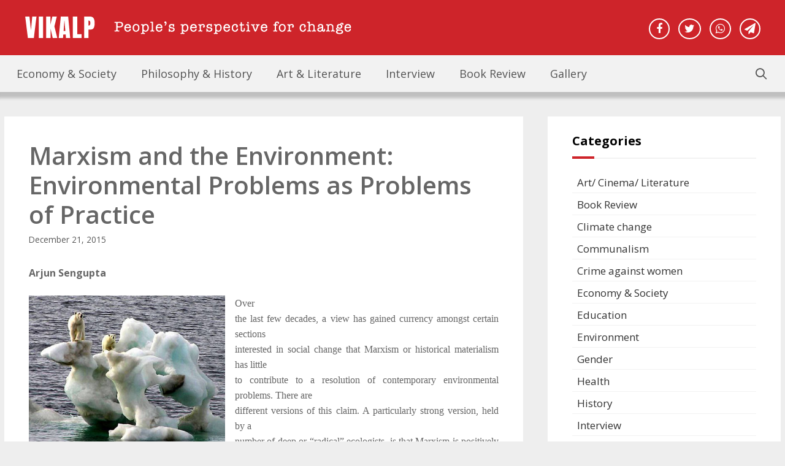

--- FILE ---
content_type: text/html; charset=UTF-8
request_url: https://vikalp.ind.in/2015/12/marxism-and-environment-environmenta/
body_size: 31749
content:
<!DOCTYPE html>
<html lang="en-US">
<head>
	<meta charset="UTF-8">
	<link rel="profile" href="https://gmpg.org/xfn/11">
	
	<!-- This site is optimized with the Yoast SEO plugin v14.1 - https://yoast.com/wordpress/plugins/seo/ -->
	<title>Marxism and the Environment: Environmental Problems as Problems of Practice - VIKALP</title>
	<meta name="robots" content="index, follow" />
	<meta name="googlebot" content="index, follow, max-snippet:-1, max-image-preview:large, max-video-preview:-1" />
	<meta name="bingbot" content="index, follow, max-snippet:-1, max-image-preview:large, max-video-preview:-1" />
	<link rel="canonical" href="https://vikalp.ind.in/2015/12/marxism-and-environment-environmenta/" />
	<meta property="og:locale" content="en_US" />
	<meta property="og:type" content="article" />
	<meta property="og:title" content="Marxism and the Environment: Environmental Problems as Problems of Practice - VIKALP" />
	<meta property="og:description" content="Arjun Sengupta Over the last few decades, a view has gained currency amongst certain sections ... Read more" />
	<meta property="og:url" content="https://vikalp.ind.in/2015/12/marxism-and-environment-environmenta/" />
	<meta property="og:site_name" content="VIKALP" />
	<meta property="article:published_time" content="2015-12-21T07:31:00+00:00" />
	<meta property="article:modified_time" content="2020-05-16T07:10:44+00:00" />
	<meta property="og:image" content="http://dev.vikalp.ind.in/wp-content/uploads/2015/12/global-warming3.jpg" />
	<meta name="twitter:card" content="summary_large_image" />
	<script type="application/ld+json" class="yoast-schema-graph">{"@context":"https://schema.org","@graph":[{"@type":"WebSite","@id":"https://vikalp.ind.in/#website","url":"https://vikalp.ind.in/","name":"VIKALP","description":"People&#039;s perspective for change","potentialAction":[{"@type":"SearchAction","target":"https://vikalp.ind.in/?s={search_term_string}","query-input":"required name=search_term_string"}],"inLanguage":"en-US"},{"@type":"ImageObject","@id":"https://vikalp.ind.in/2015/12/marxism-and-environment-environmenta/#primaryimage","inLanguage":"en-US","url":"http://vikalp.ind.in/wp-content/uploads/2015/12/global-warming3.jpg"},{"@type":"WebPage","@id":"https://vikalp.ind.in/2015/12/marxism-and-environment-environmenta/#webpage","url":"https://vikalp.ind.in/2015/12/marxism-and-environment-environmenta/","name":"Marxism and the Environment: Environmental Problems as Problems of Practice - VIKALP","isPartOf":{"@id":"https://vikalp.ind.in/#website"},"primaryImageOfPage":{"@id":"https://vikalp.ind.in/2015/12/marxism-and-environment-environmenta/#primaryimage"},"datePublished":"2015-12-21T07:31:00+00:00","dateModified":"2020-05-16T07:10:44+00:00","author":{"@id":"https://vikalp.ind.in/#/schema/person/caa0e0a49c109a9afdb4c44920f3626f"},"inLanguage":"en-US","potentialAction":[{"@type":"ReadAction","target":["https://vikalp.ind.in/2015/12/marxism-and-environment-environmenta/"]}]},{"@type":["Person"],"@id":"https://vikalp.ind.in/#/schema/person/caa0e0a49c109a9afdb4c44920f3626f","name":"abdul","image":{"@type":"ImageObject","@id":"https://vikalp.ind.in/#personlogo","inLanguage":"en-US","url":"https://secure.gravatar.com/avatar/96d95751cca833678f6685ae1e83fab9?s=96&d=mm&r=g","caption":"abdul"}}]}</script>
	<!-- / Yoast SEO plugin. -->


<link rel='dns-prefetch' href='//fonts.googleapis.com' />
<link rel='dns-prefetch' href='//s.w.org' />
<link href='https://fonts.gstatic.com' crossorigin rel='preconnect' />
<link rel="alternate" type="application/rss+xml" title="VIKALP &raquo; Feed" href="https://vikalp.ind.in/feed/" />
<link rel="alternate" type="application/rss+xml" title="VIKALP &raquo; Comments Feed" href="https://vikalp.ind.in/comments/feed/" />
		<script type="text/javascript">
			window._wpemojiSettings = {"baseUrl":"https:\/\/s.w.org\/images\/core\/emoji\/12.0.0-1\/72x72\/","ext":".png","svgUrl":"https:\/\/s.w.org\/images\/core\/emoji\/12.0.0-1\/svg\/","svgExt":".svg","source":{"concatemoji":"https:\/\/vikalp.ind.in\/wp-includes\/js\/wp-emoji-release.min.js?ver=5.4.18"}};
			/*! This file is auto-generated */
			!function(e,a,t){var n,r,o,i=a.createElement("canvas"),p=i.getContext&&i.getContext("2d");function s(e,t){var a=String.fromCharCode;p.clearRect(0,0,i.width,i.height),p.fillText(a.apply(this,e),0,0);e=i.toDataURL();return p.clearRect(0,0,i.width,i.height),p.fillText(a.apply(this,t),0,0),e===i.toDataURL()}function c(e){var t=a.createElement("script");t.src=e,t.defer=t.type="text/javascript",a.getElementsByTagName("head")[0].appendChild(t)}for(o=Array("flag","emoji"),t.supports={everything:!0,everythingExceptFlag:!0},r=0;r<o.length;r++)t.supports[o[r]]=function(e){if(!p||!p.fillText)return!1;switch(p.textBaseline="top",p.font="600 32px Arial",e){case"flag":return s([127987,65039,8205,9895,65039],[127987,65039,8203,9895,65039])?!1:!s([55356,56826,55356,56819],[55356,56826,8203,55356,56819])&&!s([55356,57332,56128,56423,56128,56418,56128,56421,56128,56430,56128,56423,56128,56447],[55356,57332,8203,56128,56423,8203,56128,56418,8203,56128,56421,8203,56128,56430,8203,56128,56423,8203,56128,56447]);case"emoji":return!s([55357,56424,55356,57342,8205,55358,56605,8205,55357,56424,55356,57340],[55357,56424,55356,57342,8203,55358,56605,8203,55357,56424,55356,57340])}return!1}(o[r]),t.supports.everything=t.supports.everything&&t.supports[o[r]],"flag"!==o[r]&&(t.supports.everythingExceptFlag=t.supports.everythingExceptFlag&&t.supports[o[r]]);t.supports.everythingExceptFlag=t.supports.everythingExceptFlag&&!t.supports.flag,t.DOMReady=!1,t.readyCallback=function(){t.DOMReady=!0},t.supports.everything||(n=function(){t.readyCallback()},a.addEventListener?(a.addEventListener("DOMContentLoaded",n,!1),e.addEventListener("load",n,!1)):(e.attachEvent("onload",n),a.attachEvent("onreadystatechange",function(){"complete"===a.readyState&&t.readyCallback()})),(n=t.source||{}).concatemoji?c(n.concatemoji):n.wpemoji&&n.twemoji&&(c(n.twemoji),c(n.wpemoji)))}(window,document,window._wpemojiSettings);
		</script>
		<style type="text/css">
img.wp-smiley,
img.emoji {
	display: inline !important;
	border: none !important;
	box-shadow: none !important;
	height: 1em !important;
	width: 1em !important;
	margin: 0 .07em !important;
	vertical-align: -0.1em !important;
	background: none !important;
	padding: 0 !important;
}
</style>
	<link rel='stylesheet' id='generate-fonts-css'  href='//fonts.googleapis.com/css?family=Open+Sans:300,300italic,regular,italic,600,600italic,700,700italic,800,800italic|Anton:regular' type='text/css' media='all' />
<link rel='stylesheet' id='wp-block-library-css'  href='https://vikalp.ind.in/wp-includes/css/dist/block-library/style.min.css?ver=5.4.18' type='text/css' media='all' />
<link rel='stylesheet' id='bwg_fonts-css'  href='https://vikalp.ind.in/wp-content/plugins/photo-gallery/css/bwg-fonts/fonts.css?ver=0.0.1' type='text/css' media='all' />
<link rel='stylesheet' id='sumoselect-css'  href='https://vikalp.ind.in/wp-content/plugins/photo-gallery/css/sumoselect.min.css?ver=3.0.3' type='text/css' media='all' />
<link rel='stylesheet' id='mCustomScrollbar-css'  href='https://vikalp.ind.in/wp-content/plugins/photo-gallery/css/jquery.mCustomScrollbar.min.css?ver=1.5.48' type='text/css' media='all' />
<link rel='stylesheet' id='bwg_googlefonts-css'  href='https://fonts.googleapis.com/css?family=Ubuntu&#038;subset=greek,latin,greek-ext,vietnamese,cyrillic-ext,latin-ext,cyrillic' type='text/css' media='all' />
<link rel='stylesheet' id='bwg_frontend-css'  href='https://vikalp.ind.in/wp-content/plugins/photo-gallery/css/styles.min.css?ver=1.5.48' type='text/css' media='all' />
<link rel='stylesheet' id='wordpress-popular-posts-css-css'  href='https://vikalp.ind.in/wp-content/plugins/wordpress-popular-posts/assets/css/wpp.css?ver=5.0.1' type='text/css' media='all' />
<link rel='stylesheet' id='slick-style-css'  href='https://vikalp.ind.in/wp-content/themes/generatepress_child/slick.css?ver=5.4.18' type='text/css' media='all' />
<link rel='stylesheet' id='slick-style2-css'  href='https://vikalp.ind.in/wp-content/themes/generatepress_child/slick-theme.css?ver=5.4.18' type='text/css' media='all' />
<link rel='stylesheet' id='generate-style-grid-css'  href='https://vikalp.ind.in/wp-content/themes/generatepress/css/unsemantic-grid.min.css?ver=2.4.1' type='text/css' media='all' />
<link rel='stylesheet' id='generate-style-css'  href='https://vikalp.ind.in/wp-content/themes/generatepress/style.min.css?ver=2.4.1' type='text/css' media='all' />
<style id='generate-style-inline-css' type='text/css'>
.post-navigation {display:none;}@media (max-width:768px){}
body{background-color:#eeeeee;color:#3a3a3a;}a, a:visited{color:#333333;}a:hover, a:focus, a:active{color:#000000;}body .grid-container{max-width:1266px;}.wp-block-group__inner-container{max-width:1266px;margin-left:auto;margin-right:auto;}body, button, input, select, textarea{font-family:"Open Sans", sans-serif;font-size:16px;}.entry-content > [class*="wp-block-"]:not(:last-child){margin-bottom:1.5em;}.main-title{font-family:"Anton", sans-serif;font-weight:300;font-size:50px;}.site-description{font-size:20px;}.main-navigation a, .menu-toggle{font-size:18px;}.main-navigation .main-nav ul ul li a{font-size:15px;}h1{font-weight:600;}h2{font-weight:700;font-size:22px;}@media (max-width:768px){.main-title{font-size:30px;}h1{font-size:30px;}h2{font-size:25px;}}.top-bar{background-color:#636363;color:#ffffff;}.top-bar a,.top-bar a:visited{color:#ffffff;}.top-bar a:hover{color:#303030;}.site-header{background-color:#ce242a;color:#ffffff;}.site-header a,.site-header a:visited{color:#f2f2f2;}.main-title a,.main-title a:hover,.main-title a:visited{color:#ffffff;}.site-description{color:#ffffff;}.main-navigation,.main-navigation ul ul{background-color:#f2f2f2;}.main-navigation .main-nav ul li a,.menu-toggle{color:#535353;}.main-navigation .main-nav ul li:hover > a,.main-navigation .main-nav ul li:focus > a, .main-navigation .main-nav ul li.sfHover > a{color:#ffffff;background-color:#ce242a;}button.menu-toggle:hover,button.menu-toggle:focus,.main-navigation .mobile-bar-items a,.main-navigation .mobile-bar-items a:hover,.main-navigation .mobile-bar-items a:focus{color:#535353;}.main-navigation .main-nav ul li[class*="current-menu-"] > a{color:#ffffff;background-color:#ce242a;}.main-navigation .main-nav ul li[class*="current-menu-"] > a:hover,.main-navigation .main-nav ul li[class*="current-menu-"].sfHover > a{color:#ffffff;background-color:#ce242a;}.navigation-search input[type="search"],.navigation-search input[type="search"]:active, .navigation-search input[type="search"]:focus, .main-navigation .main-nav ul li.search-item.active > a{color:#ffffff;background-color:#ce242a;}.main-navigation ul ul{background-color:#ce242a;}.main-navigation .main-nav ul ul li a{color:#ffffff;}.main-navigation .main-nav ul ul li:hover > a,.main-navigation .main-nav ul ul li:focus > a,.main-navigation .main-nav ul ul li.sfHover > a{color:#ffffff;background-color:#ce242a;}.main-navigation .main-nav ul ul li[class*="current-menu-"] > a{color:#ffffff;background-color:#ce242a;}.main-navigation .main-nav ul ul li[class*="current-menu-"] > a:hover,.main-navigation .main-nav ul ul li[class*="current-menu-"].sfHover > a{color:#ffffff;background-color:#ce242a;}.separate-containers .inside-article, .separate-containers .comments-area, .separate-containers .page-header, .one-container .container, .separate-containers .paging-navigation, .inside-page-header{background-color:#ffffff;}.entry-meta{color:#595959;}.entry-meta a,.entry-meta a:visited{color:#595959;}.entry-meta a:hover{color:#1e73be;}.sidebar .widget{background-color:#ffffff;}.sidebar .widget .widget-title{color:#000000;}.footer-widgets{background-color:#ffffff;}.footer-widgets .widget-title{color:#000000;}.site-info{color:#ffffff;background-color:#000000;}.site-info a,.site-info a:visited{color:#ffffff;}.site-info a:hover{color:#606060;}.footer-bar .widget_nav_menu .current-menu-item a{color:#606060;}input[type="text"],input[type="email"],input[type="url"],input[type="password"],input[type="search"],input[type="tel"],input[type="number"],textarea,select{color:#666666;background-color:#fafafa;border-color:#cccccc;}input[type="text"]:focus,input[type="email"]:focus,input[type="url"]:focus,input[type="password"]:focus,input[type="search"]:focus,input[type="tel"]:focus,input[type="number"]:focus,textarea:focus,select:focus{color:#666666;background-color:#ffffff;border-color:#bfbfbf;}button,html input[type="button"],input[type="reset"],input[type="submit"],a.button,a.button:visited,a.wp-block-button__link:not(.has-background){color:#ffffff;background-color:#ce242a;}button:hover,html input[type="button"]:hover,input[type="reset"]:hover,input[type="submit"]:hover,a.button:hover,button:focus,html input[type="button"]:focus,input[type="reset"]:focus,input[type="submit"]:focus,a.button:focus,a.wp-block-button__link:not(.has-background):active,a.wp-block-button__link:not(.has-background):focus,a.wp-block-button__link:not(.has-background):hover{color:#ffffff;background-color:#3f3f3f;}.generate-back-to-top,.generate-back-to-top:visited{background-color:rgba( 0,0,0,0.4 );color:#ffffff;}.generate-back-to-top:hover,.generate-back-to-top:focus{background-color:rgba( 0,0,0,0.6 );color:#ffffff;}.inside-header{padding:26px 40px 26px 40px;}.entry-content .alignwide, body:not(.no-sidebar) .entry-content .alignfull{margin-left:-40px;width:calc(100% + 80px);max-width:calc(100% + 80px);}.separate-containers .widget, .separate-containers .site-main > *, .separate-containers .page-header, .widget-area .main-navigation{margin-bottom:40px;}.separate-containers .site-main{margin:40px;}.both-right.separate-containers .inside-left-sidebar{margin-right:20px;}.both-right.separate-containers .inside-right-sidebar{margin-left:20px;}.both-left.separate-containers .inside-left-sidebar{margin-right:20px;}.both-left.separate-containers .inside-right-sidebar{margin-left:20px;}.separate-containers .page-header-image, .separate-containers .page-header-contained, .separate-containers .page-header-image-single, .separate-containers .page-header-content-single{margin-top:40px;}.separate-containers .inside-right-sidebar, .separate-containers .inside-left-sidebar{margin-top:40px;margin-bottom:40px;}.rtl .menu-item-has-children .dropdown-menu-toggle{padding-left:20px;}.rtl .main-navigation .main-nav ul li.menu-item-has-children > a{padding-right:20px;}.site-info{padding:20px 20px 0px 20px;}@media (max-width:768px){.separate-containers .inside-article, .separate-containers .comments-area, .separate-containers .page-header, .separate-containers .paging-navigation, .one-container .site-content, .inside-page-header, .wp-block-group__inner-container{padding:30px;}.entry-content .alignwide, body:not(.no-sidebar) .entry-content .alignfull{margin-left:-30px;width:calc(100% + 60px);max-width:calc(100% + 60px);}}.one-container .sidebar .widget{padding:0px;}@media (max-width: 768px){.main-navigation .menu-toggle,.main-navigation .mobile-bar-items,.sidebar-nav-mobile:not(#sticky-placeholder){display:block;}.main-navigation ul,.gen-sidebar-nav{display:none;}[class*="nav-float-"] .site-header .inside-header > *{float:none;clear:both;}}@font-face {font-family: "GeneratePress";src:  url("https://vikalp.ind.in/wp-content/themes/generatepress/fonts/generatepress.eot");src:  url("https://vikalp.ind.in/wp-content/themes/generatepress/fonts/generatepress.eot#iefix") format("embedded-opentype"),  url("https://vikalp.ind.in/wp-content/themes/generatepress/fonts/generatepress.woff2") format("woff2"),  url("https://vikalp.ind.in/wp-content/themes/generatepress/fonts/generatepress.woff") format("woff"),  url("https://vikalp.ind.in/wp-content/themes/generatepress/fonts/generatepress.ttf") format("truetype"),  url("https://vikalp.ind.in/wp-content/themes/generatepress/fonts/generatepress.svg#GeneratePress") format("svg");font-weight: normal;font-style: normal;}.main-navigation .slideout-toggle a:before,.slide-opened .slideout-overlay .slideout-exit:before {font-family: GeneratePress;}.slideout-navigation .dropdown-menu-toggle:before {content: "\f107" !important;}.slideout-navigation .sfHover > a .dropdown-menu-toggle:before {content: "\f106" !important;}
.navigation-branding .main-title{font-weight:300;text-transform:none;font-size:50px;font-family:"Anton", sans-serif;}@media (max-width: 768px){.navigation-branding .main-title{font-size:30px;}}
.main-navigation .main-nav ul li a,.menu-toggle,.main-navigation .mobile-bar-items a{transition: line-height 300ms ease}.main-navigation.toggled .main-nav > ul{background-color: #f2f2f2}
</style>
<link rel='stylesheet' id='generate-mobile-style-css'  href='https://vikalp.ind.in/wp-content/themes/generatepress/css/mobile.min.css?ver=2.4.1' type='text/css' media='all' />
<link rel='stylesheet' id='generate-child-css'  href='https://vikalp.ind.in/wp-content/themes/generatepress_child/style.css?ver=1642341775' type='text/css' media='all' />
<link rel='stylesheet' id='font-awesome-css'  href='https://vikalp.ind.in/wp-content/themes/generatepress/css/font-awesome.min.css?ver=4.7' type='text/css' media='all' />
<link rel='stylesheet' id='arpw-style-css'  href='https://vikalp.ind.in/wp-content/plugins/advanced-random-posts-widget/assets/css/arpw-frontend.css?ver=5.4.18' type='text/css' media='all' />
<link rel='stylesheet' id='newsletter-css'  href='https://vikalp.ind.in/wp-content/plugins/newsletter/style.css?ver=6.5.3' type='text/css' media='all' />
<link rel='stylesheet' id='generate-blog-css'  href='https://vikalp.ind.in/wp-content/plugins/gp-premium/blog/functions/css/style-min.css?ver=1.8.3' type='text/css' media='all' />
<link rel='stylesheet' id='generate-sticky-css'  href='https://vikalp.ind.in/wp-content/plugins/gp-premium/menu-plus/functions/css/sticky.min.css?ver=1.8.3' type='text/css' media='all' />
<script type='text/javascript' src='https://vikalp.ind.in/wp-includes/js/jquery/jquery.js?ver=1.12.4-wp'></script>
<script type='text/javascript' src='https://vikalp.ind.in/wp-includes/js/jquery/jquery-migrate.min.js?ver=1.4.1'></script>
<script type='text/javascript' src='https://vikalp.ind.in/wp-content/plugins/photo-gallery/js/jquery.sumoselect.min.js?ver=3.0.3'></script>
<script type='text/javascript' src='https://vikalp.ind.in/wp-content/plugins/photo-gallery/js/jquery.mobile.min.js?ver=1.3.2'></script>
<script type='text/javascript' src='https://vikalp.ind.in/wp-content/plugins/photo-gallery/js/jquery.mCustomScrollbar.concat.min.js?ver=1.5.48'></script>
<script type='text/javascript' src='https://vikalp.ind.in/wp-content/plugins/photo-gallery/js/jquery.fullscreen-0.4.1.min.js?ver=0.4.1'></script>
<script type='text/javascript'>
/* <![CDATA[ */
var bwg_objectsL10n = {"bwg_field_required":"field is required.","bwg_mail_validation":"This is not a valid email address.","bwg_search_result":"There are no images matching your search.","bwg_select_tag":"Select Tag","bwg_order_by":"Order By","bwg_search":"Search","bwg_show_ecommerce":"Show Ecommerce","bwg_hide_ecommerce":"Hide Ecommerce","bwg_show_comments":"Show Comments","bwg_hide_comments":"Hide Comments","bwg_restore":"Restore","bwg_maximize":"Maximize","bwg_fullscreen":"Fullscreen","bwg_exit_fullscreen":"Exit Fullscreen","bwg_search_tag":"SEARCH...","bwg_tag_no_match":"No tags found","bwg_all_tags_selected":"All tags selected","bwg_tags_selected":"tags selected","play":"Play","pause":"Pause","is_pro":"","bwg_play":"Play","bwg_pause":"Pause","bwg_hide_info":"Hide info","bwg_show_info":"Show info","bwg_hide_rating":"Hide rating","bwg_show_rating":"Show rating","ok":"Ok","cancel":"Cancel","select_all":"Select all","lazy_load":"0","lazy_loader":"https:\/\/vikalp.ind.in\/wp-content\/plugins\/photo-gallery\/images\/ajax_loader.png","front_ajax":"0"};
/* ]]> */
</script>
<script type='text/javascript' src='https://vikalp.ind.in/wp-content/plugins/photo-gallery/js/scripts.min.js?ver=1.5.48'></script>
<script type='text/javascript'>
/* <![CDATA[ */
var wpp_params = {"sampling_active":"0","sampling_rate":"100","ajax_url":"https:\/\/vikalp.ind.in\/wp-json\/wordpress-popular-posts\/v1\/popular-posts","ID":"1124","token":"ea888b4213","debug":""};
/* ]]> */
</script>
<script type='text/javascript' src='https://vikalp.ind.in/wp-content/plugins/wordpress-popular-posts/assets/js/wpp-5.0.0.min.js?ver=5.0.1'></script>
<link rel='https://api.w.org/' href='https://vikalp.ind.in/wp-json/' />
<link rel="EditURI" type="application/rsd+xml" title="RSD" href="https://vikalp.ind.in/xmlrpc.php?rsd" />
<link rel="wlwmanifest" type="application/wlwmanifest+xml" href="https://vikalp.ind.in/wp-includes/wlwmanifest.xml" /> 
<meta name="generator" content="WordPress 5.4.18" />
<link rel='shortlink' href='https://vikalp.ind.in/?p=1124' />
<link rel="alternate" type="application/json+oembed" href="https://vikalp.ind.in/wp-json/oembed/1.0/embed?url=https%3A%2F%2Fvikalp.ind.in%2F2015%2F12%2Fmarxism-and-environment-environmenta%2F" />
<link rel="alternate" type="text/xml+oembed" href="https://vikalp.ind.in/wp-json/oembed/1.0/embed?url=https%3A%2F%2Fvikalp.ind.in%2F2015%2F12%2Fmarxism-and-environment-environmenta%2F&#038;format=xml" />
<meta name="viewport" content="width=device-width, initial-scale=1"><link rel="icon" href="https://vikalp.ind.in/wp-content/uploads/2017/07/cropped-Vikalp-logo-32x32.png" sizes="32x32" />
<link rel="icon" href="https://vikalp.ind.in/wp-content/uploads/2017/07/cropped-Vikalp-logo-192x192.png" sizes="192x192" />
<link rel="apple-touch-icon" href="https://vikalp.ind.in/wp-content/uploads/2017/07/cropped-Vikalp-logo-180x180.png" />
<meta name="msapplication-TileImage" content="https://vikalp.ind.in/wp-content/uploads/2017/07/cropped-Vikalp-logo-270x270.png" />
</head>

<body class="post-template-default single single-post postid-1124 single-format-standard wp-custom-logo wp-embed-responsive post-image-below-header post-image-aligned-center sticky-menu-fade sticky-enabled both-sticky-menu right-sidebar nav-below-header fluid-header separate-containers active-footer-widgets-3 nav-search-enabled nav-aligned-left header-aligned-left dropdown-hover" itemtype="https://schema.org/Blog" itemscope>
	<a class="screen-reader-text skip-link" href="#content" title="Skip to content">Skip to content</a>		<header id="masthead" class="site-header" itemtype="https://schema.org/WPHeader" itemscope>
			<div class="inside-header grid-container grid-parent">
				<div class="site-logo">
				<a href="https://vikalp.ind.in/" title="VIKALP" rel="home">
					<img  class="header-image" alt="VIKALP" src="https://vikalp.ind.in/wp-content/uploads/2020/01/vikalp-logo.png" title="VIKALP" />
				</a>
			</div><div class="header-social">
<a href="https://www.facebook.com/vikalp.ind.in/" target="_blank" class="socials-top"><i class="fa fa-facebook" aria-hidden="true"></i></a> <a href="https://twitter.com/Vikalp_india" target="_blank"  class="socials-top"> <i class="fa fa-twitter" aria-hidden="true"></i><a> <a href="https://chat.whatsapp.com/KJehJkfX6fwAsOqmppTMKv" target="_blank"  class="socials-top"> <i class="fa fa-whatsapp"></i><a> <a href="https://t.me/joinchat/L8J-RB0ivF8NLRlkD1118w"  target="_blank"   class="socials-top"> <i class="fa fa-paper-plane"></i><a> 
</div>			</div><!-- .inside-header -->
		</header><!-- #masthead -->
				<nav id="site-navigation" class="main-navigation" itemtype="https://schema.org/SiteNavigationElement" itemscope>
			<div class="inside-navigation grid-container grid-parent">
				<form method="get" class="search-form navigation-search" action="https://vikalp.ind.in/">
				<input type="search" class="search-field" value="" name="s" title="Search" />
			</form>		<div class="mobile-bar-items">
			<a href="#" onclick="openSearch();" style="display:none" ><i class="fa fa-search"></i> </a>

<div id="myOverlay" class="overlay">
  <span class="closebtn" onclick="closeSearch()" title="Close Overlay">x</span>
  <div class="overlay-content">
    <form method="get" class="search-form" action="https://vikalp.ind.in/">
	<label>
		<span class="screen-reader-text">Search for:</span>
		<input type="search" class="search-field" placeholder="Search &hellip;" value="" name="s" title="Search for:">
	</label>
	<input type="submit" class="search-submit" value="Search">
</form>
  </div>
</div> 

<script>
function openSearch() {
    document.getElementById("myOverlay").style.display = "block";
}

function closeSearch() {
    document.getElementById("myOverlay").style.display = "none";
}
</script>			<span class="search-item">
				<a aria-label="Open Search Bar" href="#">
									</a>
			</span>
		</div><!-- .mobile-bar-items -->
						<button class="menu-toggle" aria-controls="primary-menu" aria-expanded="false">
					<span class="mobile-menu">Menu</span>				</button>
				<div id="primary-menu" class="main-nav"><ul id="menu-top-main-menu" class=" menu sf-menu"><li id="menu-item-2181" class="menu-item menu-item-type-custom menu-item-object-custom menu-item-2181"><a href="/category/economy/">Economy &#038; Society</a></li>
<li id="menu-item-2182" class="menu-item menu-item-type-custom menu-item-object-custom menu-item-2182"><a href="/category/philosophy-and-history/">Philosophy &#038; History</a></li>
<li id="menu-item-2183" class="menu-item menu-item-type-custom menu-item-object-custom menu-item-2183"><a href="/category/art-cinema-literature/">Art &#038; Literature</a></li>
<li id="menu-item-2180" class="menu-item menu-item-type-custom menu-item-object-custom menu-item-2180"><a href="/category/interview/">Interview</a></li>
<li id="menu-item-2184" class="menu-item menu-item-type-custom menu-item-object-custom menu-item-2184"><a href="/category/book-review/">Book Review</a></li>
<li id="menu-item-1945" class="menu-item menu-item-type-post_type menu-item-object-page menu-item-1945"><a href="https://vikalp.ind.in/posters/">Gallery</a></li>
<li id="menu-item-1961" class="menu-item menu-item-type-custom menu-item-object-custom menu-item-1961"><a href="#"><div class="mobile-social"> <a href="https://facebook.com/vikalp.ind.in/" target="_blank" class="socials-top" rel="noopener noreferrer"><i class="fa fa-facebook" aria-hidden="true"></i></a> <a href="https://twitter.com/Vikalp_india" target="_blank" class="socials-top" rel="noopener noreferrer"> <i class="fa fa-twitter" aria-hidden="true"></i><a> <a href="https://chat.whatsapp.com/KJehJkfX6fwAsOqmppTMKv" target="_blank" class="socials-top" rel="noopener noreferrer"> <i class="fa fa-whatsapp"></i><a> <a href="https://t.me/joinchat/L8J-RB0ivF8NLRlkD1118w" target="_blank" class="socials-top" rel="noopener noreferrer"> <i class="fa fa-paper-plane"></i><a>  </div></a></li>
<li class="search-item"><a aria-label="Open Search Bar" href="#"></a></li></ul></div>			</div><!-- .inside-navigation -->
		</nav><!-- #site-navigation -->
		
	<div id="page" class="hfeed site grid-container container grid-parent">
				<div id="content" class="site-content">
			
	<div id="primary" class="content-area grid-parent mobile-grid-100 grid-70 tablet-grid-70">
		<main id="main" class="site-main">
			
<article id="post-1124" class="post-1124 post type-post status-publish format-standard hentry category-environment category-politics-policy-movements" itemtype="https://schema.org/CreativeWork" itemscope>
	<div class="inside-article">
		
		<header class="entry-header">
			<h1 class="entry-title" itemprop="headline">Marxism and the Environment: Environmental Problems as Problems of Practice</h1>			<div class="entry-meta">
				<span class="posted-on"><a href="https://vikalp.ind.in/2015/12/marxism-and-environment-environmenta/" title="7:31 am" rel="bookmark"><time class="updated" datetime="2020-05-16T07:10:44+00:00" itemprop="dateModified">May 16, 2020</time><time class="entry-date published" datetime="2015-12-21T07:31:00+00:00" itemprop="datePublished">December 21, 2015</time></a></span> 			</div><!-- .entry-meta -->
				</header><!-- .entry-header -->

		
		<div class="entry-content" itemprop="text">
			<div dir="ltr" style="text-align: left;" trbidi="on">
<div class="MsoNormal" style="line-height: 150%; text-align: left;">
<b>Arjun Sengupta</b></div>
<div class="MsoNormal" style="line-height: 150%; text-align: center;">
<b style="font-family: Georgia, 'Times New Roman', serif; font-size: 12pt; line-height: 150%; text-align: left;"><br /></b></div>
<div class="separator" style="clear: both; text-align: center;">
<a href="http://vikalp.ind.in/wp-content/uploads/2015/12/global-warming3.jpg" imageanchor="1" style="clear: left; float: left; margin-bottom: 1em; margin-right: 1em;"><img border="0" height="266" src="http://vikalp.ind.in/wp-content/uploads/2015/12/global-warming3.jpg" width="320" /></a></div>
<div class="MsoNormal" style="line-height: 150%; text-align: justify;">
<span style="font-size: 12pt; line-height: 150%;"><span style="font-family: Georgia, Times New Roman, serif;">Over<br />
the last few decades, a view has gained currency amongst certain sections<br />
interested in social change that Marxism or historical materialism has little<br />
to contribute to a resolution of contemporary environmental problems. There are<br />
different versions of this claim. A particularly strong version, held by a<br />
number of deep or “radical” ecologists, is that Marxism is positively inimical<br />
to environmentalism, sharing as it does in a “productivist” “Enlightenment”<br />
ethic which is itself, in the first place, responsible for the environmental<br />
problems of today. A relatively weak version, popular amongst certain sections<br />
of Marxists themselves and others sympathetic to the left, is that while<br />
Marxism is not incompatible with environmentalism (far less <i>responsible</i> for environmental problems),<br />
it does however suffer from a theoretical “blindness” to environmental issues.<br />
Marxism would thus have to be supplemented with a dose of environmentalism, <i>from the outside</i> as it were, to make it<br />
serviceable in the environmentalist cause.&nbsp;Differences notwithstanding, however, the various versions of the claim (and<br />
their proponents) share a basic opposition to the central thesis of historical<br />
materialism – that the principal motor of historical change is the<br />
contradiction between relations of production, on the one hand, and forces of<br />
production, on the other. The attribution of causal primacy to the development<br />
of the forces of production, in the explanation of historical transformation, is<br />
diagnosed as the chief reason why Marxism, as a theoretical paradigm, is unsuited<br />
to tackling environmental problems.</span></span></div>
<div class="MsoNormal" style="line-height: 150%; text-align: justify;">
<span style="font-size: 12pt; line-height: 150%;"><span style="font-family: Georgia, Times New Roman, serif;"></span></span></div>
<p><a name='more'></a><span style="font-family: Georgia, Times New Roman, serif;"><br /></span></p>
<div class="MsoNormal" style="line-height: 150%; text-align: justify;">
<span style="font-size: 12pt; line-height: 150%;"><span style="font-family: Georgia, Times New Roman, serif;">Even<br />
unabashedly Marxist commentators such as Paul Burkett and John Bellamy Foster,<br />
who have otherwise extensively argued for the necessity of Marxism in<br />
adequately addressing environmental issues, have displayed discomfort with the<br />
main thesis of historical materialism. In analyzing the relationship between<br />
capitalism and environmental problems, they pay scant regard to where this<br />
relationship stands with respect to the contradiction between relations and<br />
forces of production in capitalist society. In other words, they adopt, in<br />
their theoretical enterprise, a Marxism <i>cleansed<br />
of</i> historical materialism. Contrary to such a view, I would like to argue that<br />
the manner in which any social formation, including capitalism, deals with<br />
environment problems is <i>an expression</i><br />
of the contradiction between relations and forces of production. Historical<br />
materialism, therefore, is not only compatible with the objective of<br />
effectively addressing environmental issues, but is in fact indispensable for<br />
the same. Recognition of this fact requires an appreciation of what exactly<br />
constitutes production or practice in the Marxist worldview, and relatedly how<br />
one is to conceive of forces of production, relations of production, and<br />
environmental problems. &nbsp;&nbsp;&nbsp;</span></span></div>
<div class="MsoNormal" style="line-height: 150%; text-align: justify;">
<span style="font-size: 12pt; line-height: 150%;"><span style="font-family: Georgia, Times New Roman, serif;"><br /></span></span></div>
<div class="MsoListParagraph" style="text-align: justify; text-indent: -0.25in;">
</div>
<ol>
<li><b style="font-family: Georgia, 'Times New Roman', serif; text-indent: -0.25in;"><span style="font-stretch: normal; line-height: 24px;">&nbsp; &nbsp; &nbsp;</span><span style="font-size: 7pt; font-stretch: normal; font-weight: normal;">&nbsp;</span></b><b style="font-family: Georgia, 'Times New Roman', serif; line-height: 150%; text-indent: -0.25in;"><span style="font-size: 12pt; line-height: 150%;">Forces<br />
of Production – The Dialectic of Quality and Quantity</span></b></li>
</ol>
<p></p>
<div class="MsoListParagraph" style="line-height: 150%; mso-list: l0 level1 lfo1; text-align: justify; text-indent: -.25in;">
<b><span style="font-size: 12pt; line-height: 150%;"><span style="font-family: Georgia, Times New Roman, serif;"><br /></span></span></b></div>
<div class="MsoNormal" style="line-height: 150%; text-align: justify;">
<span style="font-size: 12pt; line-height: 150%;"><span style="font-family: Georgia, Times New Roman, serif;">Human<br />
beings interact with nature principally through labour or practice. Practice<br />
involves modification of nature for the satisfaction of needs. What defines<br />
practice as <i>human </i>practice, further,<br />
is that it entails transformation of nature <i>as<br />
already transformed by prior practice</i>. Individual human labour or practice,<br />
therefore, involves transforming the products of <i>other</i> labour or practice. Human practice, in other words, is<br />
fundamentally <i>social</i>. It involves a<br />
complex of different kinds of labour that are <i>qualitatively</i> or <i>causally </i>connected.<br />
The labour of each is causally dependent on the labour of all. A carpenter’s<br />
labour is made possible, for instance, by the labour of the lumberjack, the<br />
labour of those transporting the wood, the labour of the artisans making the<br />
tools, the labour of the masons who built her work shed, the labour of those<br />
who cooked her food, etc. Each of these of other kinds of labour, in turn, is<br />
causally dependent on a range of different kinds of labour. And so on and so<br />
forth. Human production, thus, can be seen to constitute an organic complex<br />
where each kind of individual labour is concretely connected to every other kind.&nbsp; </span></span></div>
<div class="MsoNormal" style="line-height: 150%; text-align: justify;">
<span style="font-size: 12pt; line-height: 150%;"><span style="font-family: Georgia, Times New Roman, serif;"><br /></span></span></div>
<div class="MsoNormal" style="line-height: 150%; text-align: justify;">
<span style="font-size: 12pt; line-height: 150%;"><span style="font-family: Georgia, Times New Roman, serif;">Two<br />
points are important to note here. First, the qualitative unity of different kinds<br />
of labour is <i>a part of</i> the unity of<br />
nature itself. Different kinds of labour are casually connected <i>because </i>the different <i>objects </i>of labour are themselves<br />
causally connected. Thus, if the wood, obtained through the labour of the<br />
lumberjack, did not have the inherent ability of being crafted in specific ways<br />
by specific operations of the carpenter’s tools, no relationship would have<br />
existed between the labours of the lumberjack, the carpenter, and the artisans<br />
making the tools. The causal connections between different kinds of practice,<br />
thus, are a part of the causal connections between objects. </span></span></div>
<div class="MsoNormal" style="line-height: 150%; text-align: justify;">
<span style="font-size: 12pt; line-height: 150%;"><span style="font-family: Georgia, Times New Roman, serif;"><br /></span></span></div>
<div class="MsoNormal" style="line-height: 150%; text-align: justify;">
<span style="font-size: 12pt; line-height: 150%;"><span style="font-family: Georgia, Times New Roman, serif;">Second,<br />
the qualitative unity of different kinds of labour has a quantitative dimension<br />
as well. Because different kinds of practice are causally interdependent – i.e.<br />
because they constitute a <i>single social<br />
process</i>, they are also quantitatively commensurable. Thus, because the<br />
qualitatively distinct labours of the lumberjack, the carpenter, and the tool<br />
artisans, causally depend on each other, they are quantitatively comparable as<br />
instances of human labour <i>in general</i>.<br />
In other words, the labour expended by the lumberjack over a certain amount of<br />
time is <i>equivalent </i>to the labour<br />
expended by the carpenter or the tool artisans over the same amount of time. It<br />
is precisely this quantitative equivalence between different kinds of labour,<br />
incidentally, that makes <i>commodity</i><br />
production possible. </span></span></div>
<div class="MsoNormal" style="line-height: 150%; text-align: justify;">
<span style="font-size: 12pt; line-height: 150%;"><span style="font-family: Georgia, Times New Roman, serif;"><br /></span></span></div>
<div class="MsoNormal" style="line-height: 150%; text-align: justify;">
<span style="font-size: 12pt; line-height: 150%;"><span style="font-family: Georgia, Times New Roman, serif;">What<br />
ought to be stressed here is that quantitative equivalence is only <i>an expression of</i> qualitative unity.<br />
Without the causal interdependence of different labours, the latter could not<br />
have borne any quantitative relationship to each other. Bourgeois social<br />
science, on account of its class moorings, is incapable of understanding this<br />
dialectic of quality and quantity. For instance, while Adam Smith and David<br />
Ricardo made a genuine scientific advance in discovering that the value of a<br />
commodity is determined by the amount of labour time expended in producing it,<br />
they remained in bewilderment over how qualitatively distinct kinds of labour<br />
could compare with each other quantitatively. This led them to erroneously<br />
suppose that the expression of labour as <i>pure<br />
quantity</i> – i.e. the alienated and abstract form which labour assumes under<br />
capitalism – is an inherent or transhistorical feature of labour. This fatal<br />
inability to understand that quantitative equivalence is an aspect of<br />
qualitative unity is what eventually resulted in the wholesale abandonment of<br />
the labour theory of value within bourgeois economics.</span></span></div>
<div class="MsoNormal" style="line-height: 150%; text-align: justify;">
<span style="font-size: 12pt; line-height: 150%;"><span style="font-family: Georgia, Times New Roman, serif;"><br /></span></span></div>
<div class="MsoNormal" style="line-height: 150%; text-align: justify;">
<span style="font-family: Georgia, Times New Roman, serif;"><i><span style="font-size: 12pt; line-height: 150%;">Forces of production</span></i><span style="font-size: 12pt; line-height: 150%;">,<br />
as a concept in the Marxist theoretical outlook, refers precisely to this<br />
concrete complex of qualitatively distinct <i>and<br />
</i>united labours which, by virtue of this <i>unity-in-<br />
difference,</i> are also quantitatively equivalent. <i>Development</i> of the forces of production, therefore, means an <i>elaboration </i>of this complex of social<br />
practice. Each significant productive advance in human history, from the<br />
emergence of settled agriculture, to the introduction of iron tools, to the<br />
invention and use of the computer, has involved a <i>deepening </i>of the causal interdependence between different kinds of<br />
practice. Each such technological improvement has, in other words, <i>diversified</i> the complex of human<br />
practice. </span></span></div>
<div class="MsoNormal" style="line-height: 150%; text-align: justify;">
<span style="font-size: 12pt; line-height: 150%;"><span style="font-family: Georgia, Times New Roman, serif;"><br /></span></span></div>
<div class="MsoNormal" style="line-height: 150%; text-align: justify;">
<span style="font-size: 12pt; line-height: 150%;"><span style="font-family: Georgia, Times New Roman, serif;">This<br />
qualitative elaboration of the complex of labour also expresses itself<br />
quantitatively. This is so in two related ways. First, diversification of practice<br />
implies an increase in the <i>number</i> of<br />
different kinds of practice. There is, thus, an increase in the number of<br />
different kinds of labour that each particular kind of labour <i>is dependent upon</i>, and an increase in<br />
the number of different kinds of labour that <i>depend on</i> each particular kind of labour. Development of the forces<br />
of production, therefore, involves an increase in the number of <i>concrete social connections</i> of<br />
individual practice. Second, an increase in the causal connections of each kind<br />
of practice also means that a greater quantity of each kind of product is produced.<br />
This is precisely the reason why technological development, historically, has<br />
entailed an increase in the <i>productivity</i><br />
of labour. For instance, the introduction of the iron plough, while it<br />
elaborated the complex of casually interdependent labours – the labour of the<br />
tiller now being dependent on the labours of the miner, smelter, forger etc., also<br />
meant an increase in the <i>amount </i>of<br />
land that could be tilled over a given period of time. </span></span></div>
<div class="MsoNormal" style="line-height: 150%; text-align: justify;">
<span style="font-size: 12pt; line-height: 150%;"><span style="font-family: Georgia, Times New Roman, serif;"><br /></span></span></div>
<div class="MsoNormal" style="line-height: 150%; text-align: justify;">
<span style="font-size: 12pt; line-height: 150%;"><span style="font-family: Georgia, Times New Roman, serif;">Again,<br />
this dialectical unity between qualitative elaboration and quantitative<br />
expansion is lost sight of by all strands of bourgeois social science. Thus,<br />
while, on the one hand, neoclassical triumphalist accounts of economic<br />
development see in technological advance nothing but increasing productivity<br />
and efficiency <i>conceived purely<br />
quantitatively</i> (i.e. abstracted from the complex of social labour),<br />
postmodern skeptical views of technology, on the other, understand<br />
technological development&nbsp; only in terms of<br />
scale and quantity (and, therefore, their preoccupation with purely<br />
quantitative dichotomies like “big” versus “small” technology, “industrialism”<br />
versus “non-industrialism” etc.). Both perspectives, seemingly antithetical,<br />
are united in erroneously conceiving the development of the forces of<br />
production exclusively in its quantitative dimensions. Both fail to realise, in<br />
other words, that the quantitative growth of production is <i>an expression</i> of the qualitative deepening of the complex of social<br />
practice. </span></span></div>
<div class="MsoNormal" style="line-height: 150%; text-align: justify;">
<span style="font-size: 12pt; line-height: 150%;"><span style="font-family: Georgia, Times New Roman, serif;"><br /></span></span></div>
<div class="MsoListParagraph" style="line-height: 150%; mso-list: l0 level1 lfo1; text-align: justify; text-indent: -.25in;">
<span style="font-family: Georgia, Times New Roman, serif;"><b><span style="font-size: 12pt; line-height: 150%;">2.<span style="font-size: 7pt; font-stretch: normal; font-weight: normal; line-height: normal;">&nbsp;&nbsp;&nbsp;&nbsp;&nbsp;<br />
</span></span></b><b><span style="font-size: 12pt; line-height: 150%;">Why<br />
do the Forces of Production Develop? – The Dialectic of the Finite and the<br />
Infinite </span></b></span></div>
<div class="MsoListParagraph" style="line-height: 150%; mso-list: l0 level1 lfo1; text-align: justify; text-indent: -.25in;">
<b><span style="font-size: 12pt; line-height: 150%;"><span style="font-family: Georgia, Times New Roman, serif;"><br /></span></span></b></div>
<div class="MsoNormal" style="line-height: 150%; text-align: justify;">
<span style="font-size: 12pt; line-height: 150%;"><span style="font-family: Georgia, Times New Roman, serif;">Viewing<br />
the development of the forces of production as the qualitative elaboration of<br />
the complex of labour has another important implication. We have already seen how<br />
the causal unity of labour is a part of the causal unity of the objects drawn<br />
into labour. It follows from this that as the forces of production develop a<br />
greater variety of objects are drawn into social practice. This, of course,<br />
then means that such development involves <i>the<br />
practical utilization of a greater number of causal properties of each of these<br />
objects</i>. Thus, for instance, the introduction of the use of clay pots in<br />
cooking raw meat, as against direct exposure of the meat to fire, involved the<br />
use of a greater number of properties of each of the objects involved – the<br />
fire, the uncooked meat, and the clay pot. </span></span></div>
<div class="MsoNormal" style="line-height: 150%; text-align: justify;">
<span style="font-size: 12pt; line-height: 150%;"><span style="font-family: Georgia, Times New Roman, serif;"><br /></span></span></div>
<div class="MsoNormal" style="line-height: 150%; text-align: justify;">
<span style="font-size: 12pt; line-height: 150%;"><span style="font-family: Georgia, Times New Roman, serif;">This<br />
consideration leads us directly to an inherent contradiction of practice. While<br />
social production, at any point in its development, involves the use of certain<br />
properties of objects, <i>there are always</i><br />
properties that are not utilized. In other words, while practice is always<br />
qualitatively <i>finite</i> in character,<br />
the objective world – the world that we transform through practice – is<br />
qualitatively <i>infinite</i>. This contradiction<br />
between finite practice and an infinite world means that no matter what the<br />
level of development of our practice, it will always be <i>partial </i>and <i>limited</i> –<br />
i.e. there will always be objective properties and relations which our practice<br />
<i>has not reckoned with</i> and which will<br />
therefore present themselves as <i>practical<br />
problems</i>. Thus, for instance, in the Paleolithic period, the development of<br />
various techniques – hunting tools such as the bow, the trap, the boomerang,<br />
the bolas and the harpoon, elaborate techniques of chipping, flaking, polishing<br />
and grinding stones, a fairly well developed system of language etc., enabled<br />
hunting communities to hunt game with increasing efficacy. But what this<br />
complex of social practice <i>did not reckon<br />
with</i> were the natural rates of reproduction of species of game. As a<br />
result, the increasingly elaborate and successful practice of Paleolithic<br />
hunters led to serious depletion in the population of game species, which<br />
threatened to undermine the very basis of that practice itself. Practice, thus,<br />
always throws up problems for itself.</span></span></div>
<div class="MsoNormal" style="line-height: 150%; text-align: justify;">
<span style="font-size: 12pt; line-height: 150%;"><span style="font-family: Georgia, Times New Roman, serif;"><br /></span></span></div>
<div class="MsoNormal" style="line-height: 150%; text-align: justify;">
<span style="font-size: 12pt; line-height: 150%;"><span style="font-family: Georgia, Times New Roman, serif;">Now,<br />
since each such problem originates in certain causal properties of objects not<br />
being reckoned with – not being utilized – by social practice, <i>its resolution lies in drawing such<br />
properties into the ambit of the latter.</i> Such utilization of previously<br />
unutilized qualities, of course, amounts to a qualitative elaboration of the<br />
complex of practice. The resolution of problems thrown up by current practice<br />
involves, therefore, the emergence of new kinds of practice. Thus, for<br />
instance, the crisis of the hunting economy of the Paleolithic period was<br />
resolved principally through what is often referred to as the Neolithic<br />
revolution – the emergence of agriculture and the domestication of animals.<br />
Agriculture and stockbreeding involve the utilization of <i>precisely the casual property unutilized</i> by the Paleolithic hunter<br />
– i.e. the natural rates of reproduction of species that serve as sources of<br />
food. The Neolithic revolution entailed conscious control over <i>the entire life cycle </i>of these species,<br />
and thus resolved the problems thrown up by Paleolithic production. <i></i></span></span></div>
<div class="MsoNormal" style="line-height: 150%; text-align: justify;">
<span style="font-size: 12pt; line-height: 150%;"><span style="font-family: Georgia, Times New Roman, serif;"><br /></span></span></div>
<div class="MsoNormal" style="line-height: 150%; text-align: justify;">
<span style="font-size: 12pt; line-height: 150%;"><span style="font-family: Georgia, Times New Roman, serif;">It<br />
is this <i>dual</i> character of practice &#8211; as<br />
being, at the same time, <i>both<br />
problem-solving </i>and<i> problem-yielding </i>–<br />
that accounts for the historical development of the forces of production. Practice<br />
develops because it necessarily throws up problems which can only be solved through<br />
a further elaboration or enrichment of practice. In other words, it is the<br />
contradictory character of practice itself, being finite transformation of an<br />
infinite world, which impels it to change. It is in the <i>nature </i>of production &#8211; being necessarily limited, partial and<br />
incomplete &#8211; to develop. The reason for the development of the forces of<br />
production, therefore, must not be sought in any abstract unfolding of “human<br />
genius”, or in a teleologically pre-determined drive to perfection, or, for<br />
that matter, in any “Promethean, productivist, Enlightenment rationality”, but<br />
in the objectively contradictory character of production itself. </span></span></div>
<div class="MsoNormal" style="line-height: 150%; text-align: justify;">
<span style="font-size: 12pt; line-height: 150%;"><span style="font-family: Georgia, Times New Roman, serif;"><br /></span></span></div>
<div class="MsoNormal" style="line-height: 150%; text-align: justify;">
<span style="font-size: 12pt; line-height: 150%;"><span style="font-family: Georgia, Times New Roman, serif;">A<br />
few things need to be noted here. First, the dialectic of quality and quantity<br />
we have discussed so far implies that the qualitative problems of practice, and<br />
their solutions, have a quantitative aspect as well. Qualitative problems and<br />
solutions, in other words, are also quantitative problems and solutions. Thus,<br />
the crisis of Paleolithic production was also, at the same time, a quantitative<br />
crisis involving sharply diminishing production of food. By the same token, the<br />
Neolithic resolution of the crisis involved a qualitative development of production<br />
which was, at the same, a major expansion in terms of the sheer quantity of<br />
what was produced. It was precisely this quantitative expansion, incidentally,<br />
which, for the first time in history, made possible the production of a social<br />
surplus – a prerequisite for the emergence of class divisions.</span></span></div>
<div class="MsoNormal" style="line-height: 150%; text-align: justify;">
<span style="font-size: 12pt; line-height: 150%;"><span style="font-family: Georgia, Times New Roman, serif;"><br /></span></span></div>
<div class="MsoNormal" style="line-height: 150%; text-align: justify;">
<span style="font-size: 12pt; line-height: 150%;"><span style="font-family: Georgia, Times New Roman, serif;">Second,<br />
since a problem originates in the non-utilization of causal properties in the<br />
current complex of practice, it is impossible <i>to define it as a problem</i> independently of current practice. To put<br />
the point more generally, a problem is a problem only for social practice at a<br />
given point of historical development. Thus, while the content of a problem is<br />
objective, it is constituted as a problem only <i>relative to</i> practice at a certain point in its qualitative<br />
elaboration. There are, therefore, no problems which stand <i>outside</i> the history of the development of production. All problems<br />
are problems for human beings engaged in social production. No production, no<br />
problems.</span></span></div>
<div class="MsoNormal" style="line-height: 150%; text-align: justify;">
<span style="font-size: 12pt; line-height: 150%;"><span style="font-family: Georgia, Times New Roman, serif;"><br /></span></span></div>
<div class="MsoListParagraph" style="line-height: 150%; mso-list: l0 level1 lfo1; text-align: justify; text-indent: -.25in;">
<span style="font-family: Georgia, Times New Roman, serif;"><span style="font-size: 12pt; line-height: 150%;">3.<span style="font-size: 7pt; font-stretch: normal; line-height: normal;">&nbsp;&nbsp;&nbsp;&nbsp;&nbsp; </span></span><b><span style="font-size: 12pt; line-height: 150%;">Relations of Production – The<br />
Dialectic of Form and Content </span></b><span style="font-size: 12pt; line-height: 150%;"></span></span></div>
<div class="MsoListParagraph" style="line-height: 150%; mso-list: l0 level1 lfo1; text-align: justify; text-indent: -.25in;">
<b><span style="font-size: 12pt; line-height: 150%;"><span style="font-family: Georgia, Times New Roman, serif;"><br /></span></span></b></div>
<div class="MsoNormal" style="line-height: 150%; text-align: justify;">
<span style="font-size: 12pt; line-height: 150%;"><span style="font-family: Georgia, Times New Roman, serif;">The<br />
dialectic of the finite and the infinite involves a historically developing<i> </i>relationship between individual<br />
practice, on the one hand, and the overall social complex of practice, on the<br />
other. This relationship can also be understood in terms of a dialectic of the <i>form </i>and <i>content </i>of practice. Let us examine how. We saw that the infinite<br />
nature of the world implies the ever-present need for finite practice to solve<br />
problems. The <i>objective</i> of practice,<br />
therefore, is not just the maintenance of practice at its current level of<br />
elaboration <i>but also its qualitative<br />
development</i>. Practice, in other words, involves not only the transformation<br />
of the objective world but also its <i>own<br />
transformation</i>.&nbsp; </span></span></div>
<div class="MsoNormal" style="line-height: 150%; text-align: justify;">
<span style="font-size: 12pt; line-height: 150%;"><span style="font-family: Georgia, Times New Roman, serif;"><br /></span></span></div>
<div class="MsoNormal" style="line-height: 150%; text-align: justify;">
<span style="font-size: 12pt; line-height: 150%;"><span style="font-family: Georgia, Times New Roman, serif;">The<br />
relationship, however, between the maintenance and development of practice is a<br />
historical one. It is vitally dependent on the level of qualitative development<br />
of practice itself. The reason for this is quite simple. The qualitative<br />
finitude of practice also implies its quantitative finitude. Therefore, a <i>finite quantity</i> of total social labour<br />
must be <i>apportioned</i> between the tasks<br />
of maintaining and of developing practice. Such apportionment, of course, means<br />
apportionment of a finite amount of social labour <i>time. </i>Further, we have seen that the qualitative elaboration of<br />
labour also entails its quantitative expansion – i.e. increase in the<br />
productivity of labour. Thus, as practice qualitatively develops, <i>the social labour time required for the<br />
maintenance of practice, as a proportion of total social labour time,<br />
decreases.</i> This, of course, means an increase in the proportion of total<br />
labour time available for the development of practice.&nbsp;&nbsp;&nbsp;</span></span></div>
<div class="MsoNormal" style="line-height: 150%; text-align: justify;">
<span style="font-size: 12pt; line-height: 150%;"><span style="font-family: Georgia, Times New Roman, serif;">&nbsp; </span></span></div>
<div class="MsoNormal" style="line-height: 150%; text-align: justify;">
<span style="font-size: 12pt; line-height: 150%;"><span style="font-family: Georgia, Times New Roman, serif;">But<br />
the social complex of labour, which is expressed quantitatively as total social<br />
labour time, is carried out by real individuals engaged in social production.<br />
Therefore, the <i>determinate</i><br />
apportionment of total social labour between the tasks of maintenance and<br />
development of practice means that the practice of each individual must stand<br />
in a <i>determinate</i> relation to this<br />
apportionment.&nbsp; And since this<br />
apportionment changes historically, its relation with individual practice<br />
changes historically as well. Thus, in pre-class societies, the limited<br />
development of production meant that the task of the maintenance of practice<br />
occupied almost <i>the entire work day</i><br />
of the individual producer. At the same time, and for the same reason, the<br />
production of a social surplus which could sustain individuals specializing in<br />
the development of practice was impossible. Each individual was necessarily<br />
almost completely occupied in the task of maintaining production at its current<br />
level of qualitative elaboration. </span></span></div>
<div class="MsoNormal" style="line-height: 150%; text-align: justify;">
<span style="font-size: 12pt; line-height: 150%;"><span style="font-family: Georgia, Times New Roman, serif;"><br /></span></span></div>
<div class="MsoNormal" style="line-height: 150%; text-align: justify;">
<span style="font-size: 12pt; line-height: 150%;"><span style="font-family: Georgia, Times New Roman, serif;">Under<br />
class society, which presupposes a more developed complex of practice, the<br />
social apportionment between the maintenance and development of production <i>assumes the nature of a difference between<br />
the immediate objective of the practice of different individuals</i>. While the<br />
majority of individuals are still involved in the direct maintenance of<br />
practice, a minority can devote themselves exclusively to the task of<br />
developing the complex of practice. In other words, the said social allocation<br />
assumes the character of a division between <i>mental</i><br />
and <i>physical </i>labour. </span></span></div>
<div class="MsoNormal" style="line-height: 150%; text-align: justify;">
<span style="font-size: 12pt; line-height: 150%;"><span style="font-family: Georgia, Times New Roman, serif;"><br /></span></span></div>
<div class="MsoNormal" style="line-height: 150%; text-align: justify;">
<span style="font-size: 12pt; line-height: 150%;"><span style="font-family: Georgia, Times New Roman, serif;">In<br />
all such societies – both pre-class and class-divided &#8211; the immediate practical<br />
objective of individuals engaged in the maintenance of practice, i.e. engaged<br />
in physical labour, <i>is not the<br />
development of practice</i>.&nbsp; But such<br />
practice, where the objective of individual activity is not its own development<br />
– i.e. where the situation is <i>not </i>one<br />
in which “the full and free development of every individual forms the ruling<br />
principle”<a href="file:///C:/Users/Shanky/Downloads/vikalp%20article.docx#_edn1" name="_ednref1" title=""><span class="MsoEndnoteReference"><span class="MsoEndnoteReference"><span style="font-size: 12pt; line-height: 115%;">[i]</span></span></span></a>,<br />
has a specific requirement.&nbsp; The<br />
objective of individual practice can be exhausted by the maintenance of current<br />
practice <i>only if</i> <i>the objects drawn into practice are socially conceived as possessing<br />
only those properties which are utilized in current practice. </i>In other<br />
words, it requires that <i>the objective<br />
world be socially understood as qualitatively finite</i>. Such an objective<br />
involves, therefore, an <i>abstract</i><br />
conception of objects &#8211; a conception which <i>abstracts<br />
</i>from their <i>concrete</i>, i.e.<br />
qualitatively infinite, character. An abstract conception of objects also<br />
implies, of course, an abstract conception of practice, <i>wherein the causal connections between individual labours are socially<br />
posited as fixed</i>. Thus, a standard of practice as the maintenance of<br />
current practice requires that concrete production be socially understood as –<br />
i.e. <i>appear</i> as – abstract. It is this<br />
abstract <i>expression</i> or <i>phenomenal form</i> of concrete production<br />
that is referred to as the <i>relations of<br />
production</i>. Relations of production, in other words, designate the abstract<br />
social conception of concrete practice <i>which<br />
mediates such practice</i>. They are the abstract form within which concrete<br />
production is carried out. </span></span></div>
<div class="MsoNormal" style="line-height: 150%; text-align: justify;">
<span style="font-size: 12pt; line-height: 150%;"><span style="font-family: Georgia, Times New Roman, serif;"><br /></span></span></div>
<div class="MsoNormal" style="line-height: 150%; text-align: justify;">
<span style="font-size: 12pt; line-height: 150%;"><span style="font-family: Georgia, Times New Roman, serif;">In<br />
all pre-capitalist societies, from the classless hunting economies of the<br />
Paleolithic period to feudal societies, production is socially conceived as<br />
qualitatively fixed. The causal connections of individual labour are regarded<br />
as unchanging. Thus, the activity of hunting, in Paleolithic times, stands in a<br />
socially<i> </i>fixed relationship to a<br />
specific number of other kinds of activity &#8211; tool-making, pottery, cooking etc.<br />
Similarly, in feudalism, the labours of tilling, sowing, harvesting, animal<br />
rearing, weaving, tanning etc. are bound together in <i>stable</i> socially established ties of personal dependence. In all<br />
such societies, the standard of individual practice is to maintain social<br />
practice at its current level of qualitative elaboration. The objective of<br />
individual activity is not its own development but simply its <i>preservation</i>. </span></span></div>
<div class="MsoNormal" style="line-height: 150%; text-align: justify;">
<span style="font-size: 12pt; line-height: 150%;"><span style="font-family: Georgia, Times New Roman, serif;"><br /></span></span></div>
<div class="MsoNormal" style="line-height: 150%; text-align: justify;">
<span style="font-size: 12pt; line-height: 150%;"><span style="font-family: Georgia, Times New Roman, serif;">Under<br />
capitalism, the form of production continues to be abstract, but with a key<br />
difference. The qualitative connections of objects, instead of being socially<br />
posited as finite, are now posited as <i>non-existent</i>.<br />
Commodity production, where production is carried out on private account for<br />
exchange in the market, posits the quantitative equivalence between different<br />
kinds of labour <i>in abstraction from</i><br />
their qualitative unity. Concrete, qualitatively specific labour, in other<br />
words, assumes an undifferentiated and homogenous form – <i>abstract labour</i> – different instances of which are related to each<br />
other only in terms of the <i>amount</i> of<br />
such labour performed. Labour, thus, <i>appears</i><br />
as simply the exertion of the capacity to labour, regardless of the specific<br />
character of such labour, over a certain amount of time. The relationship<br />
between objects, thus, is expressed <i>purely<br />
quantitatively</i> – in terms of the <i>values<br />
</i>of different objects as commodities, value merely being congealed <i>labour time</i>. The causal, qualitative<br />
determinations of the object as <i>use value</i><br />
are expressed as the purely quantitative determinations of the object as<i> value</i>. </span></span></div>
<div class="MsoNormal" style="line-height: 150%; text-align: justify;">
<span style="font-size: 12pt; line-height: 150%;"><span style="font-family: Georgia, Times New Roman, serif;"><br /></span></span></div>
<div class="MsoNormal" style="line-height: 150%; text-align: justify;">
<span style="font-size: 12pt; line-height: 150%;"><span style="font-family: Georgia, Times New Roman, serif;">The<br />
contradiction between the abstract form and concrete content of practice is <i>precisely</i> the contradiction between<br />
relations and forces of production. It must be remembered that the qualitative<br />
development of practice – because it involves a greater number of objective<br />
qualities being drawn into production – is itself a movement from the abstract<br />
to the concrete. In a social form which posits the objective world abstractly,<br />
this real movement from the abstract to the concrete <i>must itself </i>be carried out abstractly. An abstract form of concrete<br />
production, therefore, implies an abstract mode of <i>problem resolution</i>. Thus, in pre-capitalist societies, practical<br />
problems have to be solved and the complex of practice developed within the<br />
constraints imposed by a rigid social structure. Under capitalism, problem<br />
resolution takes a fundamentally <i>anarchic<br />
</i>form with maximization of the profits of the individual capitalist typically<br />
serving as the chief motive. In both, the <i>rational</i><br />
resolution of problems takes place in a fundamentally <i>irrational </i>way. &nbsp;&nbsp;</span></span></div>
<div class="MsoNormal" style="line-height: 150%; text-align: justify;">
<span style="font-size: 12pt; line-height: 150%;"><span style="font-family: Georgia, Times New Roman, serif;"><br /></span></span></div>
<div class="MsoNormal" style="line-height: 150%; text-align: justify;">
<span style="font-size: 12pt; line-height: 150%;"><span style="font-family: Georgia, Times New Roman, serif;">But<br />
an abstract mode of resolving problems <i>is<br />
itself a practical problem.</i> Thus, in any society where production is<br />
carried out within an abstract form, problems of practice <i>also</i> exist as directly <i>social<br />
problems. </i>In other words, practical problems have a two-fold character in<br />
such societies: they exist <i>both </i>as<br />
problems of the relationship between human beings and nature, <i>and</i> as problems of the relationship<br />
between human beings. Thus, for instance, in medieval England, the frequent<br />
recurrence of plague epidemics and the devastating toll they took on human<br />
lives were <i>as much</i> problems of the<br />
feudal order as they were of control over natural processes. Similarly, the<br />
widespread persistence of diseases under contemporary capitalism is as much a<br />
problem of capitalism as it is of medical science and practice. Therefore, when<br />
forces and relations of production are in contradiction, problems of changing<br />
the natural world are, at the same time, problems of changing the social<br />
world.&nbsp;&nbsp;&nbsp;&nbsp;&nbsp;&nbsp;&nbsp; <i>&nbsp;</i></span></span></div>
<div class="MsoNormal" style="line-height: 150%; text-align: justify;">
</div>
<div class="MsoListParagraph" style="line-height: 150%; mso-list: l0 level1 lfo1; text-align: justify; text-indent: -.25in;">
<span style="font-family: Georgia, Times New Roman, serif;"><b><span style="font-size: 12pt; line-height: 150%;">4.<span style="font-size: 7pt; font-stretch: normal; font-weight: normal; line-height: normal;">&nbsp;&nbsp;&nbsp;&nbsp;&nbsp;<br />
</span></span></b><b><span style="font-size: 12pt; line-height: 150%;">Environmental<br />
Problems as Practical Problems. </span></b></span></div>
<div class="MsoListParagraph" style="line-height: 150%; mso-list: l0 level1 lfo1; text-align: justify; text-indent: -.25in;">
<b><span style="font-size: 12pt; line-height: 150%;"><span style="font-family: Georgia, Times New Roman, serif;"><br /></span></span></b></div>
<div class="MsoNormal" style="line-height: 150%; text-align: justify;">
<span style="font-size: 12pt; line-height: 150%;"><span style="font-family: Georgia, Times New Roman, serif;">Environmental<br />
problems, if we are to meaningfully view them as <i>problems</i> at all, must be conceived as problems of human practice. The<br />
foregoing discussion, then, has several implications for how such problems are<br />
to be understood. First, there can only be <i>anthropocentric<br />
</i>(i.e. centred around human practice) standards for defining and resolving<br />
environmental problems. Tremendous confusion reigns on this question. Most contemporary<br />
environmentalist literature broadly agrees, and quite correctly, on three<br />
points: a) environmental problems are definitionally <i>anthropogenic</i> – i.e. they are consequences of human practice; b)<br />
environmental problems undermine the continuation of the current complex of<br />
practice; and c) environmental problems require practical intervention for<br />
their resolution. The trouble, however, is that most such literature, while<br />
asserting all three, fails to see their causal unity. Thus, for instance, deep<br />
ecologists see no contradiction between maintaining, on the one hand, that<br />
environmental problems are anthropogenic in origin, and denying, on the other,<br />
that the standard of defining (and, therefore, resolving) such problems has<br />
anything to do with human practice. On such accounts, therefore, the objective<br />
of environmental interventions should not be the development of human practice<br />
but the preservation or restoration of some fictitious, ahistorical, and static<br />
“balance of nature”. &nbsp;&nbsp;&nbsp;&nbsp;&nbsp;&nbsp;<b></b></span></span></div>
<div class="MsoNormal" style="line-height: 150%; text-align: justify;">
<span style="font-size: 12pt; line-height: 150%;"><span style="font-family: Georgia, Times New Roman, serif;"><br /></span></span></div>
<div class="MsoNormal" style="line-height: 150%; text-align: justify;">
<span style="font-size: 12pt; line-height: 150%;"><span style="font-family: Georgia, Times New Roman, serif;">The<br />
Marxist view sketched above brings out the basic error of such a position. The<br />
three aspects of environmental problems, far from being causally disconnected,<br />
stem in fact from the <i>same</i><br />
contradiction of practice – that it involves qualitatively finite<br />
transformation of a qualitatively infinite world. It is precisely because<br />
practice, at any point in its development, is necessarily finite in a <i>specific </i>way (i.e. it encompasses a<br />
finite number of qualitatively <i>specific</i><br />
properties), that it undermines its own continuation in a <i>specific</i> manner or, in other words, throws up <i>specific</i> problems for itself, which can in turn be resolved only<br />
through <i>specific</i> kinds of practice. There<br />
is a necessary unity, therefore, between the <i>origin</i> of environmental problems, their <i>content</i>, and their <i>resolution</i>.<br />
The definitional standard of environmental problems must be anthropocentric precisely<br />
<i>because</i> such problems are anthropogenic.<br />
And it is for the same reason that they can be resolved through practice itself.<br />
&nbsp;&nbsp;&nbsp;&nbsp;&nbsp;&nbsp;&nbsp;&nbsp;&nbsp;</span></span></div>
<div class="MsoNormal" style="line-height: 150%; text-align: justify;">
<span style="font-size: 12pt; line-height: 150%;"><span style="font-family: Georgia, Times New Roman, serif;"><br /></span></span></div>
<div class="MsoNormal" style="line-height: 150%; text-align: justify;">
<span style="font-size: 12pt; line-height: 150%;"><span style="font-family: Georgia, Times New Roman, serif;">Of<br />
course, if one operates with an abstract notion of the objective world and its<br />
transformation through practice, one loses sight of the basic contradiction of<br />
production. Thus, if the objective world itself is understood as qualitatively<br />
finite, then finite practice ceases to contradict it. Or, if production and the<br />
objects drawn into it are conceived purely quantitatively, then again the<br />
contradiction disappears as pure quantity cannot, in any meaningful sense,<br />
contradict itself. Strands of “back to nature” environmentalism which argue for<br />
a certain set of “stable” and “appropriate” technologies the adoption of which<br />
would supposedly solve, once and for all, all environmental problems, commit<br />
the first kind of mistake. Neoclassical apologetic economics, which views<br />
production and the world of objects exclusively in their quantitative<br />
dimensions, commits the second kind of error. Both, because they conceive<br />
production abstractly, see it as contradiction-free. Further, and similarly, the<br />
contradiction also disappears if the objective existence of the world itself is<br />
denied. If the world lacks any objective quality of its own, and is “created”<br />
by our practice itself, as social constructivism and certain strands of<br />
political ecology would have it, <i>then our<br />
practice necessarily coincides with the totality of qualitative properties</i><br />
and is, therefore, bereft of any contradiction. In all such cases, the unity of<br />
the origin, content and resolution of environmental problems will be missed. &nbsp;</span></span></div>
<div class="MsoNormal" style="line-height: 150%; text-align: justify;">
<span style="font-size: 12pt; line-height: 150%;"><span style="font-family: Georgia, Times New Roman, serif;"><br /></span></span></div>
<div class="MsoNormal" style="line-height: 150%; text-align: justify;">
<span style="font-size: 12pt; line-height: 150%;"><span style="font-family: Georgia, Times New Roman, serif;">Second,<br />
since problems of production, where practice takes place within an abstract<br />
social form, have a dual character – being at the same time both problems of control<br />
over natural processes and of social relations, environmental problems must be<br />
understood as a part of specific socio-historical contradictions. In other<br />
words, the specific character of an environmental problem in a specific social formation<br />
cannot be understood in abstraction from the specific contradiction between the<br />
forces and relations of production obtaining therein. Thus, for instance, the<br />
problem of contemporary global climate change must be seen as a part of the<br />
contradictions of contemporary global capitalism. No characterization of<br />
climate change as an environmental problem would be possible, thus, without a<br />
characterization of different aspects of this contradictory social form –<br />
imperialism, for instance. Further, if environmental problems exist today as a<br />
part of the contradictions of capitalism, the resolution of the former cannot<br />
be divorced from the question of the resolution of the latter. Environmental questions<br />
exist today, in other words, as <i>class<br />
questions</i>. &nbsp;</span></span></div>
<div class="MsoNormal" style="line-height: 150%; text-align: justify;">
<span style="font-size: 12pt; line-height: 150%;"><span style="font-family: Georgia, Times New Roman, serif;"><br /></span></span></div>
<div class="MsoNormal" style="line-height: 150%; text-align: justify;">
<span style="font-size: 12pt; line-height: 150%;"><span style="font-family: Georgia, Times New Roman, serif;">A<br />
note of caution must, however, be sounded here. As we pointed out earlier,<br />
there is an increasingly salient tendency within environmentalism, particularly<br />
political ecology, to <i>reduce</i><br />
contemporary environmental problems to capitalist relations, while <i>abstracting </i>the latter from the concrete<br />
production that takes place within these relations. Such reduction, or<br />
abstraction of form from content, is illegitimate. It amounts to a fundamental<br />
distortion of both the nature of environmental problems and of capitalism.<br />
Environmental problems, even when they assume the character of problems of<br />
capitalism, <i>remain</i> problems of<br />
production – i.e. problems of our conscious transformation of nature. Indeed,<br />
as must be quite evident from the account sketched here, it is precisely<br />
because they are problems of production in the first place that they can at all<br />
be, at the same time, problems of <i>capitalist</i><br />
production.&nbsp;&nbsp; &nbsp;</span></span></div>
<div class="MsoNormal" style="line-height: 150%; text-align: justify;">
<span style="font-size: 12pt; line-height: 150%;"><span style="font-family: Georgia, Times New Roman, serif;">&nbsp;&nbsp;&nbsp;&nbsp;&nbsp;&nbsp;&nbsp;&nbsp;&nbsp;&nbsp;</span></span></div>
<div class="MsoNormal" style="line-height: 150%; text-align: justify;">
<span style="font-size: 12pt; line-height: 150%;"><span style="font-family: Georgia, Times New Roman, serif;">This<br />
directly brings us to our final point. The conception of environmental problems<br />
as problems of production – as problems emerging from our practical<br />
transformation of the world – implies that environmental problems will not <i>cease</i> under socialism. Socialism, by<br />
ending the blind anarchy of capitalist production and bringing all of social<br />
production under direct social control, is a decisive step towards ending the<br />
contradiction between the relations and forces of production – i.e. between<br />
form and content. Being a social form of <i>production</i>,<br />
however, it would still continually throw up problems <i>including </i>environmental ones. The character of such environmental<br />
problems, as problems <i>of</i> socialism,<br />
would depend, among other things, on the extent to which the social objective<br />
of production remains abstract. Environmental problems will continue to have a<br />
dual character, as both problems of the human-nature relationship and problems<br />
of social form, as long as the objective of social practice is not the free<br />
development of individual practice – i.e. till a situation is reached where the<br />
“free development of each is the condition for the free development of all”<a href="file:///C:/Users/Shanky/Downloads/vikalp%20article.docx#_edn2" name="_ednref2" title=""><span class="MsoEndnoteReference"><span class="MsoEndnoteReference"><span style="font-size: 12pt; line-height: 115%;">[ii]</span></span></span></a>. But<br />
this requires, as we have seen, a certain degree of qualitative development of<br />
production. It requires also a progressive deepening of the control of the<br />
working people over production and its objectives. The perils, challenges, and<br />
opportunities attending these enormous tasks are evident from the experiences<br />
of socialist construction in the twentieth century, compounded though they were<br />
by numerous historical contingencies. But while a close study of these<br />
experiences might win us a broad understanding of the nature of environmental<br />
problems under socialism, fine-grained prognoses and predictions would amount<br />
to idle, if not counter-productive, speculation. The environmental problems<br />
that confront us today are problems of contemporary capitalism, as manifested<br />
in concrete and specific contexts. That is how we must tackle them. &nbsp;&nbsp;&nbsp;&nbsp;&nbsp;&nbsp;&nbsp;&nbsp;&nbsp;&nbsp;&nbsp;&nbsp;&nbsp;&nbsp;&nbsp;&nbsp;&nbsp;&nbsp;&nbsp;&nbsp;&nbsp;&nbsp;&nbsp;&nbsp;&nbsp;&nbsp;&nbsp;&nbsp;&nbsp;&nbsp;&nbsp;&nbsp;&nbsp;</span></span></div>
<div class="MsoNormal" style="line-height: 150%; text-align: justify;">
<span style="font-size: 12pt; line-height: 150%;"><span style="font-family: Georgia, Times New Roman, serif;">&nbsp; <b></b></span></span></div>
<p></p>
<div>
<span style="font-family: Georgia, Times New Roman, serif;"><b>References</b><br clear="all" /></p>
<p></span></p>
<div id="edn1">
<div class="MsoEndnoteText">
<span style="font-family: Georgia, Times New Roman, serif;"><a href="file:///C:/Users/Shanky/Downloads/vikalp%20article.docx#_ednref1" name="_edn1" title=""><span class="MsoEndnoteReference"><span class="MsoEndnoteReference"><span style="font-size: 10pt; line-height: 115%;">[i]</span></span></span></a><br />
Karl Marx, <i>Capital </i>Vol. I, available<br />
at marxists.org </span></div>
</div>
<div id="edn2">
<div class="MsoEndnoteText">
<span style="font-family: Georgia, Times New Roman, serif;"><a href="file:///C:/Users/Shanky/Downloads/vikalp%20article.docx#_ednref2" name="_edn2" title=""><span class="MsoEndnoteReference"><span class="MsoEndnoteReference"><span style="font-size: 10pt; line-height: 115%;">[ii]</span></span></span></a><br />
Karl Marx and Frederick Engels, <i>Communist<br />
Manifesto</i>, available at Marxists.org</span></div>
<div class="MsoEndnoteText">
<span style="font-family: Georgia, Times New Roman, serif;"><br /></span></div>
<div class="MsoEndnoteText">
<span style="font-family: Georgia, Times New Roman, serif; font-size: x-small;"><i>The Author is doing his PhD from Jawaharlal Nehru University, New Delhi</i></span></div>
</div>
</div>
</div>
		</div><!-- .entry-content -->

					<footer class="entry-meta">
				<span class="cat-links"><span class="screen-reader-text">Categories </span><a href="https://vikalp.ind.in/category/environment/" rel="category tag">Environment</a>, <a href="https://vikalp.ind.in/category/politics-policy-movements/" rel="category tag">Policy/ Movements</a></span> 		<nav id="nav-below" class="post-navigation">
			<span class="screen-reader-text">Post navigation</span>

					</nav><!-- #nav-below -->
					</footer><!-- .entry-meta -->
			</div><!-- .inside-article -->
</article><!-- #post-## -->
<!--ADDED BY RAVINDER- TO SHOW ARTICLE LIST FROM SAME CATEGORY-->
			<div class="grid-container grid-parent related-posts">
			
				<h3 class="section-hd">
					Related Posts
				</h3>
			
			<!--Start Related Posts-->		
			
<div class="grid-33 tablet-grid-50 mobile-grid-100 " style="margin-bottom: 25px;">
<a href='https://vikalp.ind.in/2023/02/union-budget-2023-24-the-policy-direction/' class="post-thumb-image">
<img width="851" height="300" src="https://vikalp.ind.in/wp-content/uploads/2023/02/Parliament.jpeg" class="attachment-full size-full wp-post-image" alt="" srcset="https://vikalp.ind.in/wp-content/uploads/2023/02/Parliament.jpeg 851w, https://vikalp.ind.in/wp-content/uploads/2023/02/Parliament-300x106.jpeg 300w, https://vikalp.ind.in/wp-content/uploads/2023/02/Parliament-768x271.jpeg 768w" sizes="(max-width: 851px) 100vw, 851px" /></a>
<a href="https://vikalp.ind.in/2023/02/union-budget-2023-24-the-policy-direction/">Union Budget 2023-24: The Policy Direction</a>
<!--<br>February 9, 2023--></div>
			
<div class="grid-33 tablet-grid-50 mobile-grid-100 " style="margin-bottom: 25px;">
<a href='https://vikalp.ind.in/2022/02/disappointing-union-budget-2022-23/' class="post-thumb-image">
<img width="1200" height="800" src="https://vikalp.ind.in/wp-content/uploads/2022/02/covid-relief2a.jpg" class="attachment-full size-full wp-post-image" alt="" srcset="https://vikalp.ind.in/wp-content/uploads/2022/02/covid-relief2a.jpg 1200w, https://vikalp.ind.in/wp-content/uploads/2022/02/covid-relief2a-300x200.jpg 300w, https://vikalp.ind.in/wp-content/uploads/2022/02/covid-relief2a-1024x683.jpg 1024w, https://vikalp.ind.in/wp-content/uploads/2022/02/covid-relief2a-768x512.jpg 768w" sizes="(max-width: 1200px) 100vw, 1200px" /></a>
<a href="https://vikalp.ind.in/2022/02/disappointing-union-budget-2022-23/">Disappointing Union Budget 2022-23</a>
<!--<br>February 2, 2022--></div>
	<!--End Related Posts-->
				
			</div>
			<!--related posts ends-->		</main><!-- #main -->
	</div><!-- #primary -->

	<div id="right-sidebar" class="widget-area grid-30 tablet-grid-30 grid-parent sidebar" itemtype="https://schema.org/WPSideBar" itemscope>
	<div class="inside-right-sidebar">
		<aside id="categories-3" class="widget inner-padding widget_categories"><h2 class="widget-title">Categories</h2>		<ul>
				<li class="cat-item cat-item-59"><a href="https://vikalp.ind.in/category/art-cinema-literature/">Art/ Cinema/ Literature</a>
</li>
	<li class="cat-item cat-item-65"><a href="https://vikalp.ind.in/category/book-review/">Book Review</a>
</li>
	<li class="cat-item cat-item-67"><a href="https://vikalp.ind.in/category/climate-change/">Climate change</a>
</li>
	<li class="cat-item cat-item-46"><a href="https://vikalp.ind.in/category/communalism/">Communalism</a>
</li>
	<li class="cat-item cat-item-58"><a href="https://vikalp.ind.in/category/crime-against-women/">Crime against women</a>
</li>
	<li class="cat-item cat-item-53"><a href="https://vikalp.ind.in/category/economy/">Economy &amp; Society</a>
</li>
	<li class="cat-item cat-item-54"><a href="https://vikalp.ind.in/category/education/">Education</a>
</li>
	<li class="cat-item cat-item-66"><a href="https://vikalp.ind.in/category/environment/">Environment</a>
</li>
	<li class="cat-item cat-item-55"><a href="https://vikalp.ind.in/category/gender/">Gender</a>
</li>
	<li class="cat-item cat-item-60"><a href="https://vikalp.ind.in/category/health/">Health</a>
</li>
	<li class="cat-item cat-item-26"><a href="https://vikalp.ind.in/category/history-2/">History</a>
</li>
	<li class="cat-item cat-item-61"><a href="https://vikalp.ind.in/category/interview/">Interview</a>
</li>
	<li class="cat-item cat-item-48"><a href="https://vikalp.ind.in/category/law-politics/">Law</a>
</li>
	<li class="cat-item cat-item-47"><a href="https://vikalp.ind.in/category/philosophy-and-history/">Philosophy &amp; History</a>
</li>
	<li class="cat-item cat-item-50"><a href="https://vikalp.ind.in/category/politics-policy-movements/">Policy/ Movements</a>
</li>
	<li class="cat-item cat-item-49"><a href="https://vikalp.ind.in/category/politics/">Politics</a>
</li>
	<li class="cat-item cat-item-64"><a href="https://vikalp.ind.in/category/science-technology/">Science &amp; Technology</a>
</li>
	<li class="cat-item cat-item-57"><a href="https://vikalp.ind.in/category/scientific-temper/">Scientific temper</a>
</li>
	<li class="cat-item cat-item-51"><a href="https://vikalp.ind.in/category/society/">Society</a>
</li>
	<li class="cat-item cat-item-52"><a href="https://vikalp.ind.in/category/students-movement/">Students Movement</a>
</li>
	<li class="cat-item cat-item-63"><a href="https://vikalp.ind.in/category/tribute/">Tribute</a>
</li>
	<li class="cat-item cat-item-56"><a href="https://vikalp.ind.in/category/world-affairs/">World Affairs</a>
</li>
		</ul>
			</aside><aside id="tag_cloud-2" class="widget inner-padding widget_tag_cloud"><h2 class="widget-title">Tags</h2><div class="tagcloud"><a href="https://vikalp.ind.in/tag/art-cinema-literature/" class="tag-cloud-link tag-link-82 tag-link-position-1" style="font-size: 9.68pt;" aria-label="Art/ Cinema/ Literature (2 items)">Art/ Cinema/ Literature</a>
<a href="https://vikalp.ind.in/tag/caste/" class="tag-cloud-link tag-link-89 tag-link-position-2" style="font-size: 9.68pt;" aria-label="caste (2 items)">caste</a>
<a href="https://vikalp.ind.in/tag/communalism/" class="tag-cloud-link tag-link-79 tag-link-position-3" style="font-size: 14.533333333333pt;" aria-label="communalism (9 items)">communalism</a>
<a href="https://vikalp.ind.in/tag/culture/" class="tag-cloud-link tag-link-90 tag-link-position-4" style="font-size: 10.8pt;" aria-label="culture (3 items)">culture</a>
<a href="https://vikalp.ind.in/tag/economic-policy/" class="tag-cloud-link tag-link-91 tag-link-position-5" style="font-size: 8pt;" aria-label="Economic Policy (1 item)">Economic Policy</a>
<a href="https://vikalp.ind.in/tag/economy/" class="tag-cloud-link tag-link-71 tag-link-position-6" style="font-size: 20.693333333333pt;" aria-label="Economy (45 items)">Economy</a>
<a href="https://vikalp.ind.in/tag/education/" class="tag-cloud-link tag-link-87 tag-link-position-7" style="font-size: 12.48pt;" aria-label="education (5 items)">education</a>
<a href="https://vikalp.ind.in/tag/environment/" class="tag-cloud-link tag-link-86 tag-link-position-8" style="font-size: 10.8pt;" aria-label="environment (3 items)">environment</a>
<a href="https://vikalp.ind.in/tag/health/" class="tag-cloud-link tag-link-77 tag-link-position-9" style="font-size: 17.893333333333pt;" aria-label="Health (22 items)">Health</a>
<a href="https://vikalp.ind.in/tag/history/" class="tag-cloud-link tag-link-72 tag-link-position-10" style="font-size: 14.906666666667pt;" aria-label="History (10 items)">History</a>
<a href="https://vikalp.ind.in/tag/labor/" class="tag-cloud-link tag-link-88 tag-link-position-11" style="font-size: 9.68pt;" aria-label="labor (2 items)">labor</a>
<a href="https://vikalp.ind.in/tag/law-politics/" class="tag-cloud-link tag-link-74 tag-link-position-12" style="font-size: 15.933333333333pt;" aria-label="Law/Politics (13 items)">Law/Politics</a>
<a href="https://vikalp.ind.in/tag/movements/" class="tag-cloud-link tag-link-73 tag-link-position-13" style="font-size: 10.8pt;" aria-label="Movements (3 items)">Movements</a>
<a href="https://vikalp.ind.in/tag/philosophy/" class="tag-cloud-link tag-link-76 tag-link-position-14" style="font-size: 12.48pt;" aria-label="Philosophy (5 items)">Philosophy</a>
<a href="https://vikalp.ind.in/tag/politics/" class="tag-cloud-link tag-link-70 tag-link-position-15" style="font-size: 21.44pt;" aria-label="Politics (54 items)">Politics</a>
<a href="https://vikalp.ind.in/tag/politics-policy-movements/" class="tag-cloud-link tag-link-75 tag-link-position-16" style="font-size: 22pt;" aria-label="Politics/ Policy/ Movements (62 items)">Politics/ Policy/ Movements</a>
<a href="https://vikalp.ind.in/tag/scientific-temper/" class="tag-cloud-link tag-link-81 tag-link-position-17" style="font-size: 9.68pt;" aria-label="Scientific temper (2 items)">Scientific temper</a>
<a href="https://vikalp.ind.in/tag/society/" class="tag-cloud-link tag-link-78 tag-link-position-18" style="font-size: 15.56pt;" aria-label="Society (12 items)">Society</a>
<a href="https://vikalp.ind.in/tag/world-affairs/" class="tag-cloud-link tag-link-80 tag-link-position-19" style="font-size: 13.6pt;" aria-label="World Affairs (7 items)">World Affairs</a></div>
</aside>	</div><!-- .inside-right-sidebar -->
</div><!-- #secondary -->

	</div><!-- #content -->
</div><!-- #page -->


<div class="site-footer">
				<div id="footer-widgets" class="site footer-widgets">
				<div class="footer-widgets-container grid-container grid-parent">
					<div class="inside-footer-widgets">
							<div class="footer-widget-1 grid-parent grid-33 tablet-grid-50 mobile-grid-100">
		<style>.rpwe-block ul{
list-style: none !important;
margin-left: 0 !important;
padding-left: 0 !important;
}

.rpwe-block li{
border-bottom: 1px solid #eee;
margin-bottom: 10px;
padding-bottom: 10px;
list-style-type: none;
}

.rpwe-block a{
display: inline !important;
text-decoration: none;
}

.rpwe-block h3{
background: none !important;
clear: none;
margin-bottom: 0 !important;
margin-top: 0 !important;
font-weight: 600;
font-size: 14px !important;
line-height: 1em;
}

.rpwe-thumb{
/*border: 1px solid #eee !important;*/
box-shadow: none !important;
margin: 2px 10px 2px 0;
/*padding: 3px !important;*/
}

.rpwe-summary{
font-size: 12px;
}

.rpwe-time{
color: #bbb;
font-size: 11px;
}

.rpwe-comment{
color: #bbb;
font-size: 11px;
padding-left: 5px;
}

.rpwe-alignleft{
display: inline;
float: left;
}

.rpwe-alignright{
display: inline;
float: right;
}

.rpwe-aligncenter{
display: block;
margin-left: auto;
margin-right: auto;
}

.rpwe-clearfix:before,
.rpwe-clearfix:after{
content: "";
display: table !important;
}

.rpwe-clearfix:after{
clear: both;
}

.rpwe-clearfix{
zoom: 1;
}
</style><aside id="rpwe_widget-3" class="widget inner-padding rpwe_widget recent-posts-extended"><h2 class="widget-title">Recent Posts</h2><div  class="rpwe-block "><ul class="rpwe-ul"><li class="rpwe-li rpwe-clearfix"><a class="rpwe-img" href="https://vikalp.ind.in/2023/02/union-budget-2023-24-the-policy-direction/"  rel="bookmark"><img class="rpwe-alignleft rpwe-thumb" src="https://vikalp.ind.in/wp-content/uploads/2023/02/Parliament-90x60.jpeg" alt="Union Budget 2023-24: The Policy Direction"></a><h3 class="rpwe-title"><a href="https://vikalp.ind.in/2023/02/union-budget-2023-24-the-policy-direction/" title="Permalink to Union Budget 2023-24: The Policy Direction" rel="bookmark">Union Budget 2023-24: The Policy Direction</a></h3></li><li class="rpwe-li rpwe-clearfix"><a class="rpwe-img" href="https://vikalp.ind.in/2022/02/disappointing-union-budget-2022-23/"  rel="bookmark"><img class="rpwe-alignleft rpwe-thumb" src="https://vikalp.ind.in/wp-content/uploads/2022/02/covid-relief2a-90x60.jpg" alt="Disappointing Union Budget 2022-23"></a><h3 class="rpwe-title"><a href="https://vikalp.ind.in/2022/02/disappointing-union-budget-2022-23/" title="Permalink to Disappointing Union Budget 2022-23" rel="bookmark">Disappointing Union Budget 2022-23</a></h3></li><li class="rpwe-li rpwe-clearfix"><a class="rpwe-img" href="https://vikalp.ind.in/2021/11/bengal-1946-47-the-moment-of-partition/"  rel="bookmark"><img class="rpwe-alignleft rpwe-thumb" src="https://vikalp.ind.in/wp-content/uploads/2021/11/Calcutta-1946-Streets-of-Ruin-90x60.jpg" alt="Bengal 1946-47: The Moment of Partition"></a><h3 class="rpwe-title"><a href="https://vikalp.ind.in/2021/11/bengal-1946-47-the-moment-of-partition/" title="Permalink to Bengal 1946-47: The Moment of Partition" rel="bookmark">Bengal 1946-47: The Moment of Partition</a></h3></li></ul></div><!-- Generated by http://wordpress.org/plugins/recent-posts-widget-extended/ --></aside>	</div>
		<div class="footer-widget-2 grid-parent grid-33 tablet-grid-50 mobile-grid-100">
			</div>
		<div class="footer-widget-3 grid-parent grid-33 tablet-grid-50 mobile-grid-100">
			</div>
						</div>
				</div>
			</div>
		<div class="custom-footer-bar">
	<div class="grid-container grid-parent">
		<div class="col-a grid-parent grid-33 tablet-grid-50 mobile-grid-100">
			<div class="subscribe-block">Follow Vikalp by Email
<!--[email-subscribers-form id="1"]--> <div class="tnp tnp-subscription">
<form method="post" action="https://vikalp.ind.in/?na=s" onsubmit="return newsletter_check(this)">

<input type="hidden" name="nlang" value="">
<div class="tnp-field tnp-field-email"><label>Email</label><input class="tnp-email" type="email" name="ne" required></div>
<div class="tnp-field tnp-field-button"><input class="tnp-submit" type="submit" value="Subscribe" >
</div>
</form>
</div>
</div>
		</div>
		<div class="col-b grid-parent grid-33 tablet-grid-50 mobile-grid-100">
			<a href="/about-us">About us</a> | <a href="/contact-us">Contact us</a>
		</div>
		<div class="col-c grid-parent grid-33 tablet-grid-50 mobile-grid-100">
			<div class="header-social footer-social">
<a href="https://www.facebook.com/vikalp.ind.in/" target="_blank" class="socials-top"><i class="fa fa-facebook" aria-hidden="true"></i></a> <a href="https://twitter.com/Vikalp_india" target="_blank"  class="socials-top"> <i class="fa fa-twitter" aria-hidden="true"></i><a> <a href="https://chat.whatsapp.com/KJehJkfX6fwAsOqmppTMKv"  target="_blank" class="socials-top"> <i class="fa fa-whatsapp"></i><a> <a href="https://t.me/joinchat/L8J-RB0ivF8NLRlkD1118w"  target="_blank"   class="socials-top"> <i class="fa fa-paper-plane"></i><a> 
</div>
		</div>
	</div>
</div>		<footer class="site-info" itemtype="https://schema.org/WPFooter" itemscope>
			<div class="inside-site-info grid-container grid-parent">
								<div class="copyright-bar">
					&copy; 2025 VIKALP				</div>
			</div>
		</footer><!-- .site-info -->
		</div><!-- .site-footer -->

<a title="Scroll back to top" rel="nofollow" href="#" class="generate-back-to-top" style="opacity:0;visibility:hidden;" data-scroll-speed="400" data-start-scroll="300">
				<span class="screen-reader-text">Scroll back to top</span>
				
			</a>        <script type="text/javascript">
            (function(){
                document.addEventListener('DOMContentLoaded', function(){
                    let wpp_widgets = document.querySelectorAll('.popular-posts-sr');

                    if ( wpp_widgets ) {
                        for (let i = 0; i < wpp_widgets.length; i++) {
                            let wpp_widget = wpp_widgets[i];
                            WordPressPopularPosts.theme(wpp_widget);
                        }
                    }
                });
            })();
        </script>
                <script>
            var WPPImageObserver = null;

            function wpp_load_img(img) {
                if ( ! 'imgSrc' in img.dataset || ! img.dataset.imgSrc )
                    return;

                img.src = img.dataset.imgSrc;

                if ( 'imgSrcset' in img.dataset ) {
                    img.srcset = img.dataset.imgSrcset;
                    img.removeAttribute('data-img-srcset');
                }

                img.classList.remove('wpp-lazyload');
                img.removeAttribute('data-img-src');
                img.classList.add('wpp-lazyloaded');
            }

            function wpp_observe_imgs(){
                let wpp_images = document.querySelectorAll('img.wpp-lazyload'),
                    wpp_widgets = document.querySelectorAll('.popular-posts-sr');

                if ( wpp_images.length || wpp_widgets.length ) {
                    if ( 'IntersectionObserver' in window ) {
                        WPPImageObserver = new IntersectionObserver(function(entries, observer) {
                            entries.forEach(function(entry) {
                                if (entry.isIntersecting) {
                                    let img = entry.target;
                                    wpp_load_img(img);
                                    WPPImageObserver.unobserve(img);
                                }
                            });
                        });

                        if ( wpp_images.length ) {
                            wpp_images.forEach(function(image) {
                                WPPImageObserver.observe(image);
                            });
                        }

                        if ( wpp_widgets.length ) {
                            for (var i = 0; i < wpp_widgets.length; i++) {
                                let wpp_widget_images = wpp_widgets[i].querySelectorAll('img.wpp-lazyload');

                                if ( ! wpp_widget_images.length && wpp_widgets[i].shadowRoot ) {
                                    wpp_widget_images = wpp_widgets[i].shadowRoot.querySelectorAll('img.wpp-lazyload');
                                }

                                if ( wpp_widget_images.length ) {
                                    wpp_widget_images.forEach(function(image) {
                                        WPPImageObserver.observe(image);
                                    });
                                }
                            }
                        }
                    } /** Fallback for older browsers */
                    else {
                        if ( wpp_images.length ) {
                            for (var i = 0; i < wpp_images.length; i++) {
                                wpp_load_img(wpp_images[i]);
                                wpp_images[i].classList.remove('wpp-lazyloaded');
                            }
                        }

                        if ( wpp_widgets.length ) {
                            for (var j = 0; j < wpp_widgets.length; j++) {
                                let wpp_widget = wpp_widgets[j],
                                    wpp_widget_images = wpp_widget.querySelectorAll('img.wpp-lazyload');

                                if ( ! wpp_widget_images.length && wpp_widget.shadowRoot ) {
                                    wpp_widget_images = wpp_widget.shadowRoot.querySelectorAll('img.wpp-lazyload');
                                }

                                if ( wpp_widget_images.length ) {
                                    for (var k = 0; k < wpp_widget_images.length; k++) {
                                        wpp_load_img(wpp_widget_images[k]);
                                        wpp_widget_images[k].classList.remove('wpp-lazyloaded');
                                    }
                                }
                            }
                        }
                    }
                }
            }

            document.addEventListener('DOMContentLoaded', function() {
                wpp_observe_imgs();

                // When an ajaxified WPP widget loads,
                // Lazy load its images
                document.addEventListener('wpp-onload', function(){
                    wpp_observe_imgs();
                });
            });
        </script>
        <script type='text/javascript' src='https://vikalp.ind.in/wp-content/plugins/gp-premium/menu-plus/functions/js/sticky.min.js?ver=1.8.3'></script>
<script type='text/javascript' src='https://vikalp.ind.in/wp-content/themes/generatepress_child/slick.min.js?ver=null'></script>
<!--[if lte IE 11]>
<script type='text/javascript' src='https://vikalp.ind.in/wp-content/themes/generatepress/js/classList.min.js?ver=2.4.1'></script>
<![endif]-->
<script type='text/javascript' src='https://vikalp.ind.in/wp-content/themes/generatepress/js/menu.min.js?ver=2.4.1'></script>
<script type='text/javascript' src='https://vikalp.ind.in/wp-content/themes/generatepress/js/a11y.min.js?ver=2.4.1'></script>
<script type='text/javascript'>
/* <![CDATA[ */
var generatepressNavSearch = {"open":"Open Search Bar","close":"Close Search Bar"};
/* ]]> */
</script>
<script type='text/javascript' src='https://vikalp.ind.in/wp-content/themes/generatepress/js/navigation-search.min.js?ver=2.4.1'></script>
<script type='text/javascript' src='https://vikalp.ind.in/wp-content/themes/generatepress/js/back-to-top.min.js?ver=2.4.1'></script>
<script type='text/javascript'>
/* <![CDATA[ */
var newsletter = {"messages":{"email_error":"Email address is not correct","name_error":"Name is required","surname_error":"Last name is required","profile_error":"A mandatory field is not filled in","privacy_error":"You must accept the privacy policy"},"profile_max":"20"};
/* ]]> */
</script>
<script type='text/javascript' src='https://vikalp.ind.in/wp-content/plugins/newsletter/subscription/validate.js?ver=6.5.3'></script>
<script type='text/javascript' src='https://vikalp.ind.in/wp-includes/js/wp-embed.min.js?ver=5.4.18'></script>

</body>
</html>


--- FILE ---
content_type: text/css
request_url: https://vikalp.ind.in/wp-content/themes/generatepress_child/style.css?ver=1642341775
body_size: 2306
content:
/*
 Theme Name:   GeneratePress Child
 Theme URI:    https://generatepress.com
 Description:  Default GeneratePress child theme
 Author:       Tom Usborne
 Author URI:   https://tomusborne.com
 Template:     generatepress
 Version:      0.1
*/
body{line-height: 1.4em; color: #666}
.separate-containers .site-main{margin:40px}
/*****HEADER*****/
.main-title{letter-spacing: 2px; line-height: 1em;display: inline-block;}
.site-description{display: inline-block;vertical-align: text-bottom;margin-left: 1em;line-height: 2em;}
/***** SOCIAL MEDIA ICONS***/
.site-branding{display: inline-block;}
.header-social{float:right; margin-top: 4px;}
.socials-top{font-size:18px; margin-left:10px}
.mobile-social{display:none}
.fa-twitter{background-color:transparent; border-radius:50%; color:#ffffff; border: 2px solid #fff; padding:6px 8px;}
.fa-facebook{background-color:transparent; border-radius:50%; color:#ffffff; border: 2px solid #fff; padding:6px 10px;}
.fa-whatsapp{background-color:transparent; border-radius:50%; color:#ffffff; border: 2px solid #fff; padding:6px 8px;}
.fa-paper-plane{background-color:transparent; border-radius:50%; color:#ffffff; border: 2px solid #fff; padding:6px;}

/*****NAVIGATION*****/
.main-navigation{
  -webkit-box-shadow: 0 3px 5px 7px #ccc;  /* Safari 3-4, iOS 4.0.2 - 4.2, Android 2.3+ */
  -moz-box-shadow:    0 3px 5px 7px #ccc;  /* Firefox 3.5 - 3.6 */
  box-shadow:         0 3px 5px 7px rgba(0, 0, 0, 0.2);  /* Opera 10.5, IE 9, Firefox 4+, Chrome 6+, iOS 5 */
  }
.slick-home-slider-wrapper{background-color:transparent; padding:0; margin:40px 0}
.slick-home-slider .post-thumb-image{position: relative;}
.slick-home-slider .post-thumb-image img{width:100%;max-height: 450px; overflow: hidden;}
.slick-home-slider .post-category-title {position: absolute; top:4px; left: 0; }
.slick-home-slider .post-category-title a, .slick-home-slider .post-category-title a:visited{background:#000; color: #fff; padding:6px; font-size: 14px}
.slick-home-slider .featured-title-bg{width:100%;position:absolute; bottom:0; background:url(images/semi-tran-bg.png) center bottom no-repeat; min-height: 220px}
/*.slick-home-slider .post-category-title a:hover{background:#d10013; color: #fff }*/
.slick-home-slider .post-details-container{position: absolute; bottom: 0; padding:3%; width: 92%; margin:auto;text-align: center;}
.slick-home-slider .post-date{font-size:12px; color: #fff; padding: 3px 6px;}
.slick-home-slider .post-title{font-size: 24px; line-height:40px; color: #fff; font-weight: 700; display: block;}
.slick-home-slider .post-title:hover{color: #fff;}
.slick-home-slider .seperator-line{width:20px; border-top: 1px solid #fff; margin:6px auto; height: 1px }

/*****BODY*****/
.entry-content p {
    line-height: 1.5em;
}
.home-post-list .inside-article{padding: 0 40px 0 0 !important}
.home-post-list .inside-article .post-image a{display: table-cell; line-height:0.5em}
.home-post-list .inside-article .post-image img{min-height:264px; height:264px; object-fit:cover}
.home-post-list .inside-article .post-image{max-width: 50% !important; margin-bottom: 0 !important; clear: both;}
.home-post-list .inside-article .entry-header{margin-top: 40px; margin-left: 40px}
.home-post-list .inside-article .entry-summary{margin-top:15px; margin-bottom: 2.2em; margin-left: 40px}

.entry-content a{color:blue}
.entry-content p{line-height:1.8em}

/***CATEGORY LISTING PAGE**/
.page-title{text-transform: uppercase; color: #000}

/*.subscribe-block{background: #2f2f2f;  padding: 15px}
.subscribe-block .desc{font-size: 11px; color: #ddd; line-height: 1.2em; margin-bottom: 12px}
.subscribe-block input{width: 100%; padding: 6px 10px;font-size: 12px;}
.subscribe-block .es_submit_button{background-color:#446cb3; color: #fff; text-transform:uppercase; }
.subscribe-block .es_submit_button:hover{background-color:#ce242a;}*/
.subscribe-block{ padding: 0 15px; color: #fff; font-size: 12px; line-height: 12px}
.subscribe-block input[type="email"]{clear:left;max-width: 200px; padding: 6px 10px;font-size: 11px; float: left;}
.subscribe-block .es_submit_button{background-color:#fff; color: #000; text-transform:uppercase;padding: 6px 10px;font-size: 11px; }
.subscribe-block .es_submit_button:hover{background-color:#ce242a;}

/*****Random Posts****/
.rpwe-ul li, .arpw-ul li, .wpp-list li{border-bottom: 1px solid #f3f3f3}
.rpwe-ul li:last-child, .arpw-ul li:last-child, .wpp-list li:last-child{border-bottom: 0}
.rpwe-block a, .arpw-random-post a, .popular-posts a{font-size:14px; font-weight: 700; line-height: 1em}
.arpw-random-post .alignleft{display: inline; float: left;margin-right: 1.5em;}

/*****PAGINATION*****/
.paging-navigation{background-color: transparent !important;}
.page-numbers{background-color: #fff; padding: 6px 10px; text-transform: uppercase; margin-bottom:10px; display:inline-block}
.paging-navigation .current{background-color: #ce242a; color: #fff}



/*****RIGHT SIDEBAR****/
.inside-right-sidebar .widget { padding:25px 40px 40px 40px;}
/**DOUBLE BORDER LINE COLOR under headings*/
.inside-right-sidebar .widget-title, .inside-footer-widgets .widget-title, .section-hd {font-weight: 700;
  border-bottom: 2px solid #f2f2f2; margin-bottom: 20px;
}
.inside-right-sidebar .widget-title:after, .inside-footer-widgets .widget-title:after, .section-hd:after {
  content: '';
  display: block;
  border-bottom: 4px solid #ce242a;
  margin-bottom: -2px;
  max-width: 36px;
  height:10px;
} 
.widget_categories li{padding:8px; border-bottom:1px solid #f2f2f2; }

.related-posts{font-size:14px; background:#fff; padding:40px; margin-top:-38px}
.related-posts .grid-33 img{max-width:96%; min-height:165px; max-height:165px;}

/**Tag Cloud**/
.tagcloud .tag-cloud-link{display: inline-block !important; background: #efefef !important; font-size: 11px !important; padding:4px 8px; text-transform:uppercase; margin-bottom:6px}

/*****FOOTER*****/
.custom-footer-bar{background: #000; color: #fff; padding: 12px 6px}
.custom-footer-bar .col-a{text-align: left;}
.custom-footer-bar .col-b{text-align: center;padding-top: 16px}
.custom-footer-bar .col-c{text-align: right; padding-top: 8px}
.custom-footer-bar a{color: #fff}

.site-info{display: none;}

.tnp-subscription label{display:none !important}
.tnp-email{height:auto !important; }
.tnp-subscription input.tnp-submit{background-color:#fff !important; color:#000 !important}

/**SERACH CSS**/
	/* The overlay effect with black background */
	.overlay {
	height: 100%;
	width: 100%;
	display: none;
	position: fixed;
	z-index: 9999999999;
	top: 0;
	left: 0;
	background-color: rgb(255,255,255);
	background-color: rgba(255,255,255, 0.95); /* Black with a little bit see-through */
}
/* The content */
	.overlay-content {
	position: relative;
	top: 46%;
	width: 80%;
	text-align: center;
	margin-top: 30px;
	margin: auto;
}
/* Close button */
	.overlay .closebtn {
	position: absolute;
	top: 20px;
	right: 45px;
	font-size: 60px;
	cursor: pointer;
	color: #333;
}
.overlay .closebtn:hover {
	color: #111;
}
/* Style the search field */
	.overlay input[type="search"] {
	padding: 15px;
	font-size: 200%;
	border: none;
	float: left;
	width: 80%;
	background: #f1f1f1;
}
.overlay input[type="search"]:hover {
	background: #d1d1d1;
}
/* Style the submit button */
	.overlay input[type="submit"] {
	float: left;
	width: 20%;
	padding: 15px;
	background: #ddd;
	font-size: 200%;
	border: none;
	cursor: pointer;
}
.overlay button:hover {
	background: #bbb;
}

/*****PHOTO GALLERY*****/
.bwg-item{padding:10px !important}

/****SMALL DEVICES STYLES (MOBILE)****/
@media (max-width:768px){
	.inside-header {padding: 20px 40px 20px 40px !important;}
	.menu-toggle{line-height:44px}
	.main-navigation .mobile-bar-items a{line-height:44px}
	
	.separate-containers .site-main{margin-top:0}
	.inside-header > :not(:last-child):not(.main-navigation) { margin-bottom: 0px;}
	.header-social{float:none; display:none}
	.footer-social{display:block}
	.mobile-social{display:block; margin-bottom:25px}
	.mobile-social a{display:inline-block !important; padding:3px !important;}
	
	.both-sticky-menu .main-navigation:not(#mobile-header).toggled .main-nav > ul{z-index:999999 !important}
	
.fa-twitter{background-color:transparent; border-radius:50%; color:#333; border: 2px solid #333; padding:6px 8px;}
.fa-facebook{background-color:transparent; border-radius:50%; color:#333; border: 2px solid #333; padding:6px 10px;}
.fa-whatsapp{background-color:transparent; border-radius:50%; color:#333; border: 2px solid #333; padding:6px 8px;}
.fa-paper-plane{background-color:transparent; border-radius:50%; color:#333; border: 2px solid #333; padding:6px;}
.footer-social .fa-twitter, .footer-social .fa-facebook, .footer-social .fa-whatsapp, .footer-social .fa-paper-plane{color:#fff;border: 2px solid #fff;}
}
@media (max-width:498px){
	
.home-post-list .inside-article .post-image img{min-height:100%}
.home-post-list .inside-article .post-image a{display:block;}
	
.slick-home-slider-wrapper{background-color:transparent; padding:0; margin:0}
.home-post-list .inside-article{padding:0 !important; margin:0 15px 5px 15px !important}
.home-post-list .inside-article .post-image{max-width: 100% !important; width:100%; margin-bottom: 0 !important; clear: both;}
.home-post-list .inside-article .entry-header{margin-right: 25px; margin-top: 25px; margin-left: 25px;}
.home-post-list .inside-article .entry-summary{margin-right:25px;margin-top: 25px;margin-left: 25px;}

.slick-home-slider .post-details-container{position: absolute; bottom: 0; padding:3%; width: 92%; margin:auto;text-align: center;}
.slick-home-slider .post-date{font-size:12px; color: #fff; padding: 3px 6px;}
.slick-home-slider .post-title{font-size: 18px; line-height:28px; color: #fff; font-weight: 700; display: block;}
.slick-home-slider .post-title:hover{color: #fff;}
.slick-home-slider .seperator-line{width:20px; border-top: 1px solid #fff; margin:6px auto; height: 1px }
	
/*.separate-containers{margin-bottom:20px !important}*/

.custom-footer-bar{padding:12px 0}
.custom-footer-bar .col-a{text-align: center;}
.custom-footer-bar .col-b{text-align: center;padding: 16px}
.custom-footer-bar .col-c{text-align: center; padding-top: 8px}
.subscribe-block{max-width:300px; margin:auto}
.subscribe-block input[type="email"]{clear:left;max-width: 100%; padding: 6px 10px;font-size: 11px; float: left;}
.subscribe-block .tnp-field input[type="submit"]{ border-top:1px solid #000}
	
.tnp-subscription input[type="submit"] {

    max-width: 150px;
    margin: 10px auto !important;
}
}